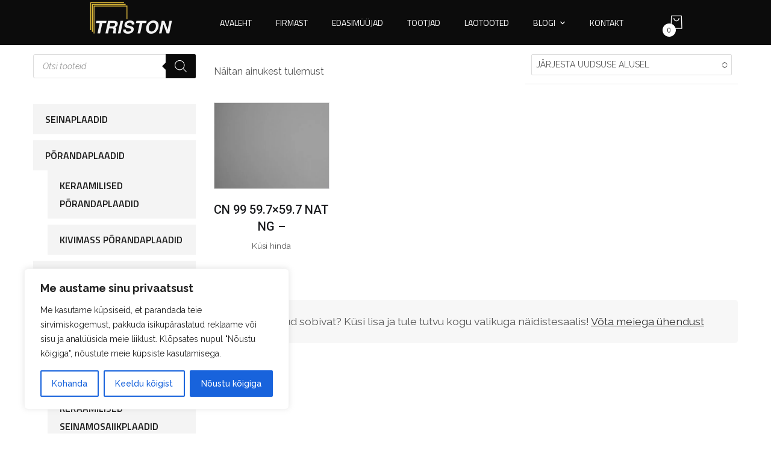

--- FILE ---
content_type: text/html; charset=UTF-8
request_url: https://www.triston.ee/tootesilt/concept/
body_size: 36390
content:
<!doctype html>
<html lang="et" prefix="og: https://ogp.me/ns#">
<head>
	<meta charset="UTF-8">
	<meta name="viewport" content="width=device-width, initial-scale=1">
	<meta name="format-detection" content="telephone=no">
	<link rel="profile" href="https://gmpg.org/xfn/11">

	
<!-- Search Engine Optimization by Rank Math - https://rankmath.com/ -->
<title>CONCEPT - Triston</title>
<meta name="robots" content="follow, noindex"/>
<meta property="og:locale" content="et_EE" />
<meta property="og:type" content="article" />
<meta property="og:title" content="CONCEPT - Triston" />
<meta property="og:url" content="https://www.triston.ee/tootesilt/concept/" />
<meta property="og:site_name" content="Triston" />
<meta name="twitter:card" content="summary_large_image" />
<meta name="twitter:title" content="CONCEPT - Triston" />
<meta name="twitter:label1" content="Tooted" />
<meta name="twitter:data1" content="1" />
<script type="application/ld+json" class="rank-math-schema">{"@context":"https://schema.org","@graph":[{"@type":"Organization","@id":"https://www.triston.ee/#organization","name":"Triston"},{"@type":"WebSite","@id":"https://www.triston.ee/#website","url":"https://www.triston.ee","name":"Triston","publisher":{"@id":"https://www.triston.ee/#organization"},"inLanguage":"et"},{"@type":"CollectionPage","@id":"https://www.triston.ee/tootesilt/concept/#webpage","url":"https://www.triston.ee/tootesilt/concept/","name":"CONCEPT - Triston","isPartOf":{"@id":"https://www.triston.ee/#website"},"inLanguage":"et"}]}</script>
<!-- /Rank Math WordPress SEO plugin -->

<link rel='dns-prefetch' href='//fonts.googleapis.com' />
<link rel='dns-prefetch' href='//use.fontawesome.com' />
<link rel="alternate" type="application/rss+xml" title="Triston &raquo; RSS" href="https://www.triston.ee/feed/" />
<link rel="alternate" type="application/rss+xml" title="Triston &raquo; Kommentaaride RSS" href="https://www.triston.ee/comments/feed/" />
<link rel="alternate" type="application/rss+xml" title="Triston &raquo; CONCEPT Silt uudisevoog" href="https://www.triston.ee/tootesilt/concept/feed/" />
<script type="text/javascript">
/* <![CDATA[ */
window._wpemojiSettings = {"baseUrl":"https:\/\/s.w.org\/images\/core\/emoji\/14.0.0\/72x72\/","ext":".png","svgUrl":"https:\/\/s.w.org\/images\/core\/emoji\/14.0.0\/svg\/","svgExt":".svg","source":{"concatemoji":"https:\/\/www.triston.ee\/wp-includes\/js\/wp-emoji-release.min.js?ver=6.4.5"}};
/*! This file is auto-generated */
!function(i,n){var o,s,e;function c(e){try{var t={supportTests:e,timestamp:(new Date).valueOf()};sessionStorage.setItem(o,JSON.stringify(t))}catch(e){}}function p(e,t,n){e.clearRect(0,0,e.canvas.width,e.canvas.height),e.fillText(t,0,0);var t=new Uint32Array(e.getImageData(0,0,e.canvas.width,e.canvas.height).data),r=(e.clearRect(0,0,e.canvas.width,e.canvas.height),e.fillText(n,0,0),new Uint32Array(e.getImageData(0,0,e.canvas.width,e.canvas.height).data));return t.every(function(e,t){return e===r[t]})}function u(e,t,n){switch(t){case"flag":return n(e,"\ud83c\udff3\ufe0f\u200d\u26a7\ufe0f","\ud83c\udff3\ufe0f\u200b\u26a7\ufe0f")?!1:!n(e,"\ud83c\uddfa\ud83c\uddf3","\ud83c\uddfa\u200b\ud83c\uddf3")&&!n(e,"\ud83c\udff4\udb40\udc67\udb40\udc62\udb40\udc65\udb40\udc6e\udb40\udc67\udb40\udc7f","\ud83c\udff4\u200b\udb40\udc67\u200b\udb40\udc62\u200b\udb40\udc65\u200b\udb40\udc6e\u200b\udb40\udc67\u200b\udb40\udc7f");case"emoji":return!n(e,"\ud83e\udef1\ud83c\udffb\u200d\ud83e\udef2\ud83c\udfff","\ud83e\udef1\ud83c\udffb\u200b\ud83e\udef2\ud83c\udfff")}return!1}function f(e,t,n){var r="undefined"!=typeof WorkerGlobalScope&&self instanceof WorkerGlobalScope?new OffscreenCanvas(300,150):i.createElement("canvas"),a=r.getContext("2d",{willReadFrequently:!0}),o=(a.textBaseline="top",a.font="600 32px Arial",{});return e.forEach(function(e){o[e]=t(a,e,n)}),o}function t(e){var t=i.createElement("script");t.src=e,t.defer=!0,i.head.appendChild(t)}"undefined"!=typeof Promise&&(o="wpEmojiSettingsSupports",s=["flag","emoji"],n.supports={everything:!0,everythingExceptFlag:!0},e=new Promise(function(e){i.addEventListener("DOMContentLoaded",e,{once:!0})}),new Promise(function(t){var n=function(){try{var e=JSON.parse(sessionStorage.getItem(o));if("object"==typeof e&&"number"==typeof e.timestamp&&(new Date).valueOf()<e.timestamp+604800&&"object"==typeof e.supportTests)return e.supportTests}catch(e){}return null}();if(!n){if("undefined"!=typeof Worker&&"undefined"!=typeof OffscreenCanvas&&"undefined"!=typeof URL&&URL.createObjectURL&&"undefined"!=typeof Blob)try{var e="postMessage("+f.toString()+"("+[JSON.stringify(s),u.toString(),p.toString()].join(",")+"));",r=new Blob([e],{type:"text/javascript"}),a=new Worker(URL.createObjectURL(r),{name:"wpTestEmojiSupports"});return void(a.onmessage=function(e){c(n=e.data),a.terminate(),t(n)})}catch(e){}c(n=f(s,u,p))}t(n)}).then(function(e){for(var t in e)n.supports[t]=e[t],n.supports.everything=n.supports.everything&&n.supports[t],"flag"!==t&&(n.supports.everythingExceptFlag=n.supports.everythingExceptFlag&&n.supports[t]);n.supports.everythingExceptFlag=n.supports.everythingExceptFlag&&!n.supports.flag,n.DOMReady=!1,n.readyCallback=function(){n.DOMReady=!0}}).then(function(){return e}).then(function(){var e;n.supports.everything||(n.readyCallback(),(e=n.source||{}).concatemoji?t(e.concatemoji):e.wpemoji&&e.twemoji&&(t(e.twemoji),t(e.wpemoji)))}))}((window,document),window._wpemojiSettings);
/* ]]> */
</script>
<link rel='stylesheet' id='premium-addons-css' href='https://www.triston.ee/wp-content/plugins/premium-addons-for-elementor/assets/frontend/min-css/premium-addons.min.css?ver=4.11.6' type='text/css' media='all' />
<style id='wp-emoji-styles-inline-css' type='text/css'>

	img.wp-smiley, img.emoji {
		display: inline !important;
		border: none !important;
		box-shadow: none !important;
		height: 1em !important;
		width: 1em !important;
		margin: 0 0.07em !important;
		vertical-align: -0.1em !important;
		background: none !important;
		padding: 0 !important;
	}
</style>
<link rel='stylesheet' id='wp-block-library-css' href='https://www.triston.ee/wp-includes/css/dist/block-library/style.min.css?ver=6.4.5' type='text/css' media='all' />
<link rel='stylesheet' id='font-awesome-svg-styles-css' href='https://www.triston.ee/wp-content/uploads/font-awesome/v6.2.0/css/svg-with-js.css' type='text/css' media='all' />
<style id='font-awesome-svg-styles-inline-css' type='text/css'>
   .wp-block-font-awesome-icon svg::before,
   .wp-rich-text-font-awesome-icon svg::before {content: unset;}
</style>
<style id='classic-theme-styles-inline-css' type='text/css'>
/*! This file is auto-generated */
.wp-block-button__link{color:#fff;background-color:#32373c;border-radius:9999px;box-shadow:none;text-decoration:none;padding:calc(.667em + 2px) calc(1.333em + 2px);font-size:1.125em}.wp-block-file__button{background:#32373c;color:#fff;text-decoration:none}
</style>
<style id='global-styles-inline-css' type='text/css'>
body{--wp--preset--color--black: #000000;--wp--preset--color--cyan-bluish-gray: #abb8c3;--wp--preset--color--white: #ffffff;--wp--preset--color--pale-pink: #f78da7;--wp--preset--color--vivid-red: #cf2e2e;--wp--preset--color--luminous-vivid-orange: #ff6900;--wp--preset--color--luminous-vivid-amber: #fcb900;--wp--preset--color--light-green-cyan: #7bdcb5;--wp--preset--color--vivid-green-cyan: #00d084;--wp--preset--color--pale-cyan-blue: #8ed1fc;--wp--preset--color--vivid-cyan-blue: #0693e3;--wp--preset--color--vivid-purple: #9b51e0;--wp--preset--gradient--vivid-cyan-blue-to-vivid-purple: linear-gradient(135deg,rgba(6,147,227,1) 0%,rgb(155,81,224) 100%);--wp--preset--gradient--light-green-cyan-to-vivid-green-cyan: linear-gradient(135deg,rgb(122,220,180) 0%,rgb(0,208,130) 100%);--wp--preset--gradient--luminous-vivid-amber-to-luminous-vivid-orange: linear-gradient(135deg,rgba(252,185,0,1) 0%,rgba(255,105,0,1) 100%);--wp--preset--gradient--luminous-vivid-orange-to-vivid-red: linear-gradient(135deg,rgba(255,105,0,1) 0%,rgb(207,46,46) 100%);--wp--preset--gradient--very-light-gray-to-cyan-bluish-gray: linear-gradient(135deg,rgb(238,238,238) 0%,rgb(169,184,195) 100%);--wp--preset--gradient--cool-to-warm-spectrum: linear-gradient(135deg,rgb(74,234,220) 0%,rgb(151,120,209) 20%,rgb(207,42,186) 40%,rgb(238,44,130) 60%,rgb(251,105,98) 80%,rgb(254,248,76) 100%);--wp--preset--gradient--blush-light-purple: linear-gradient(135deg,rgb(255,206,236) 0%,rgb(152,150,240) 100%);--wp--preset--gradient--blush-bordeaux: linear-gradient(135deg,rgb(254,205,165) 0%,rgb(254,45,45) 50%,rgb(107,0,62) 100%);--wp--preset--gradient--luminous-dusk: linear-gradient(135deg,rgb(255,203,112) 0%,rgb(199,81,192) 50%,rgb(65,88,208) 100%);--wp--preset--gradient--pale-ocean: linear-gradient(135deg,rgb(255,245,203) 0%,rgb(182,227,212) 50%,rgb(51,167,181) 100%);--wp--preset--gradient--electric-grass: linear-gradient(135deg,rgb(202,248,128) 0%,rgb(113,206,126) 100%);--wp--preset--gradient--midnight: linear-gradient(135deg,rgb(2,3,129) 0%,rgb(40,116,252) 100%);--wp--preset--font-size--small: 13px;--wp--preset--font-size--medium: 20px;--wp--preset--font-size--large: 36px;--wp--preset--font-size--x-large: 42px;--wp--preset--spacing--20: 0.44rem;--wp--preset--spacing--30: 0.67rem;--wp--preset--spacing--40: 1rem;--wp--preset--spacing--50: 1.5rem;--wp--preset--spacing--60: 2.25rem;--wp--preset--spacing--70: 3.38rem;--wp--preset--spacing--80: 5.06rem;--wp--preset--shadow--natural: 6px 6px 9px rgba(0, 0, 0, 0.2);--wp--preset--shadow--deep: 12px 12px 50px rgba(0, 0, 0, 0.4);--wp--preset--shadow--sharp: 6px 6px 0px rgba(0, 0, 0, 0.2);--wp--preset--shadow--outlined: 6px 6px 0px -3px rgba(255, 255, 255, 1), 6px 6px rgba(0, 0, 0, 1);--wp--preset--shadow--crisp: 6px 6px 0px rgba(0, 0, 0, 1);}:where(.is-layout-flex){gap: 0.5em;}:where(.is-layout-grid){gap: 0.5em;}body .is-layout-flow > .alignleft{float: left;margin-inline-start: 0;margin-inline-end: 2em;}body .is-layout-flow > .alignright{float: right;margin-inline-start: 2em;margin-inline-end: 0;}body .is-layout-flow > .aligncenter{margin-left: auto !important;margin-right: auto !important;}body .is-layout-constrained > .alignleft{float: left;margin-inline-start: 0;margin-inline-end: 2em;}body .is-layout-constrained > .alignright{float: right;margin-inline-start: 2em;margin-inline-end: 0;}body .is-layout-constrained > .aligncenter{margin-left: auto !important;margin-right: auto !important;}body .is-layout-constrained > :where(:not(.alignleft):not(.alignright):not(.alignfull)){max-width: var(--wp--style--global--content-size);margin-left: auto !important;margin-right: auto !important;}body .is-layout-constrained > .alignwide{max-width: var(--wp--style--global--wide-size);}body .is-layout-flex{display: flex;}body .is-layout-flex{flex-wrap: wrap;align-items: center;}body .is-layout-flex > *{margin: 0;}body .is-layout-grid{display: grid;}body .is-layout-grid > *{margin: 0;}:where(.wp-block-columns.is-layout-flex){gap: 2em;}:where(.wp-block-columns.is-layout-grid){gap: 2em;}:where(.wp-block-post-template.is-layout-flex){gap: 1.25em;}:where(.wp-block-post-template.is-layout-grid){gap: 1.25em;}.has-black-color{color: var(--wp--preset--color--black) !important;}.has-cyan-bluish-gray-color{color: var(--wp--preset--color--cyan-bluish-gray) !important;}.has-white-color{color: var(--wp--preset--color--white) !important;}.has-pale-pink-color{color: var(--wp--preset--color--pale-pink) !important;}.has-vivid-red-color{color: var(--wp--preset--color--vivid-red) !important;}.has-luminous-vivid-orange-color{color: var(--wp--preset--color--luminous-vivid-orange) !important;}.has-luminous-vivid-amber-color{color: var(--wp--preset--color--luminous-vivid-amber) !important;}.has-light-green-cyan-color{color: var(--wp--preset--color--light-green-cyan) !important;}.has-vivid-green-cyan-color{color: var(--wp--preset--color--vivid-green-cyan) !important;}.has-pale-cyan-blue-color{color: var(--wp--preset--color--pale-cyan-blue) !important;}.has-vivid-cyan-blue-color{color: var(--wp--preset--color--vivid-cyan-blue) !important;}.has-vivid-purple-color{color: var(--wp--preset--color--vivid-purple) !important;}.has-black-background-color{background-color: var(--wp--preset--color--black) !important;}.has-cyan-bluish-gray-background-color{background-color: var(--wp--preset--color--cyan-bluish-gray) !important;}.has-white-background-color{background-color: var(--wp--preset--color--white) !important;}.has-pale-pink-background-color{background-color: var(--wp--preset--color--pale-pink) !important;}.has-vivid-red-background-color{background-color: var(--wp--preset--color--vivid-red) !important;}.has-luminous-vivid-orange-background-color{background-color: var(--wp--preset--color--luminous-vivid-orange) !important;}.has-luminous-vivid-amber-background-color{background-color: var(--wp--preset--color--luminous-vivid-amber) !important;}.has-light-green-cyan-background-color{background-color: var(--wp--preset--color--light-green-cyan) !important;}.has-vivid-green-cyan-background-color{background-color: var(--wp--preset--color--vivid-green-cyan) !important;}.has-pale-cyan-blue-background-color{background-color: var(--wp--preset--color--pale-cyan-blue) !important;}.has-vivid-cyan-blue-background-color{background-color: var(--wp--preset--color--vivid-cyan-blue) !important;}.has-vivid-purple-background-color{background-color: var(--wp--preset--color--vivid-purple) !important;}.has-black-border-color{border-color: var(--wp--preset--color--black) !important;}.has-cyan-bluish-gray-border-color{border-color: var(--wp--preset--color--cyan-bluish-gray) !important;}.has-white-border-color{border-color: var(--wp--preset--color--white) !important;}.has-pale-pink-border-color{border-color: var(--wp--preset--color--pale-pink) !important;}.has-vivid-red-border-color{border-color: var(--wp--preset--color--vivid-red) !important;}.has-luminous-vivid-orange-border-color{border-color: var(--wp--preset--color--luminous-vivid-orange) !important;}.has-luminous-vivid-amber-border-color{border-color: var(--wp--preset--color--luminous-vivid-amber) !important;}.has-light-green-cyan-border-color{border-color: var(--wp--preset--color--light-green-cyan) !important;}.has-vivid-green-cyan-border-color{border-color: var(--wp--preset--color--vivid-green-cyan) !important;}.has-pale-cyan-blue-border-color{border-color: var(--wp--preset--color--pale-cyan-blue) !important;}.has-vivid-cyan-blue-border-color{border-color: var(--wp--preset--color--vivid-cyan-blue) !important;}.has-vivid-purple-border-color{border-color: var(--wp--preset--color--vivid-purple) !important;}.has-vivid-cyan-blue-to-vivid-purple-gradient-background{background: var(--wp--preset--gradient--vivid-cyan-blue-to-vivid-purple) !important;}.has-light-green-cyan-to-vivid-green-cyan-gradient-background{background: var(--wp--preset--gradient--light-green-cyan-to-vivid-green-cyan) !important;}.has-luminous-vivid-amber-to-luminous-vivid-orange-gradient-background{background: var(--wp--preset--gradient--luminous-vivid-amber-to-luminous-vivid-orange) !important;}.has-luminous-vivid-orange-to-vivid-red-gradient-background{background: var(--wp--preset--gradient--luminous-vivid-orange-to-vivid-red) !important;}.has-very-light-gray-to-cyan-bluish-gray-gradient-background{background: var(--wp--preset--gradient--very-light-gray-to-cyan-bluish-gray) !important;}.has-cool-to-warm-spectrum-gradient-background{background: var(--wp--preset--gradient--cool-to-warm-spectrum) !important;}.has-blush-light-purple-gradient-background{background: var(--wp--preset--gradient--blush-light-purple) !important;}.has-blush-bordeaux-gradient-background{background: var(--wp--preset--gradient--blush-bordeaux) !important;}.has-luminous-dusk-gradient-background{background: var(--wp--preset--gradient--luminous-dusk) !important;}.has-pale-ocean-gradient-background{background: var(--wp--preset--gradient--pale-ocean) !important;}.has-electric-grass-gradient-background{background: var(--wp--preset--gradient--electric-grass) !important;}.has-midnight-gradient-background{background: var(--wp--preset--gradient--midnight) !important;}.has-small-font-size{font-size: var(--wp--preset--font-size--small) !important;}.has-medium-font-size{font-size: var(--wp--preset--font-size--medium) !important;}.has-large-font-size{font-size: var(--wp--preset--font-size--large) !important;}.has-x-large-font-size{font-size: var(--wp--preset--font-size--x-large) !important;}
.wp-block-navigation a:where(:not(.wp-element-button)){color: inherit;}
:where(.wp-block-post-template.is-layout-flex){gap: 1.25em;}:where(.wp-block-post-template.is-layout-grid){gap: 1.25em;}
:where(.wp-block-columns.is-layout-flex){gap: 2em;}:where(.wp-block-columns.is-layout-grid){gap: 2em;}
.wp-block-pullquote{font-size: 1.5em;line-height: 1.6;}
</style>
<link rel='stylesheet' id='wdpq_style-css' href='https://www.triston.ee/wp-content/plugins/decimal-product-quantity-for-woocommerce/style.css?ver=18.56.1' type='text/css' media='all' />
<link rel='stylesheet' id='woocommerce-layout-css' href='https://www.triston.ee/wp-content/plugins/woocommerce/assets/css/woocommerce-layout.css?ver=8.6.2' type='text/css' media='all' />
<link rel='stylesheet' id='woocommerce-smallscreen-css' href='https://www.triston.ee/wp-content/plugins/woocommerce/assets/css/woocommerce-smallscreen.css?ver=8.6.2' type='text/css' media='only screen and (max-width: 768px)' />
<link rel='stylesheet' id='woocommerce-general-css' href='https://www.triston.ee/wp-content/plugins/woocommerce/assets/css/woocommerce.css?ver=8.6.2' type='text/css' media='all' />
<style id='woocommerce-inline-inline-css' type='text/css'>
.woocommerce form .form-row .required { visibility: visible; }
</style>
<link rel='stylesheet' id='dgwt-wcas-style-css' href='https://www.triston.ee/wp-content/plugins/ajax-search-for-woocommerce/assets/css/style.min.css?ver=1.30.0' type='text/css' media='all' />
<link rel='stylesheet' id='theratio-fonts-css' href='https://fonts.googleapis.com/css?family=Raleway%3A300%2C300i%2C400%2C400i%2C500%2C500i%2C600%2C600i%2C700%2C700i%2C800%2C800i%2C900%2C900i%7CTitillium+Web%3A300%2C300i%2C400%2C400i%2C600%2C600i%2C700%2C700i%2C900%7CJosefin+Sans%3A300%2C300i%2C400%2C400i%2C500%2C500i%2C600%2C600i%2C700%2C700i&#038;subset=latin%2Clatin-ext' type='text/css' media='all' />
<link rel='stylesheet' id='bootstrap-css' href='https://www.triston.ee/wp-content/themes/theratio/css/bootstrap.css?ver=4.0' type='text/css' media='all' />
<link rel='stylesheet' id='theratio-awesome-font-css' href='https://www.triston.ee/wp-content/themes/theratio/css/font-awesome.min.css?ver=6.4.5' type='text/css' media='all' />
<link rel='stylesheet' id='theratio-flaticon-font-css' href='https://www.triston.ee/wp-content/themes/theratio/css/flaticon.css?ver=6.4.5' type='text/css' media='all' />
<link rel='stylesheet' id='lightgallery-css' href='https://www.triston.ee/wp-content/themes/theratio/css/lightgallery.css?ver=6.4.5' type='text/css' media='all' />
<link rel='stylesheet' id='swiper-css' href='https://www.triston.ee/wp-content/plugins/elementor/assets/lib/swiper/v8/css/swiper.min.css?ver=8.4.5' type='text/css' media='all' />
<link rel='stylesheet' id='theratio-style-css' href='https://www.triston.ee/wp-content/themes/theratio-child/style.css?ver=6.4.5' type='text/css' media='all' />
<link rel='stylesheet' id='theratio-woocommerce-style-css' href='https://www.triston.ee/wp-content/themes/theratio/css/woocommerce.css?ver=6.4.5' type='text/css' media='all' />
<link rel='stylesheet' id='font-awesome-official-css' href='https://use.fontawesome.com/releases/v6.2.0/css/all.css' type='text/css' media='all' integrity="sha384-SOnAn/m2fVJCwnbEYgD4xzrPtvsXdElhOVvR8ND1YjB5nhGNwwf7nBQlhfAwHAZC" crossorigin="anonymous" />
<link rel='stylesheet' id='wcapf-icons-css' href='https://www.triston.ee/wp-content/plugins/wc-ajax-product-filter/public/icons/icons.css?ver=1746013310' type='text/css' media='all' />
<link rel='stylesheet' id='wcapf-chosen-css' href='https://www.triston.ee/wp-content/plugins/wc-ajax-product-filter/public/lib/chosen/chosen.min.css?ver=1746013310' type='text/css' media='all' />
<link rel='stylesheet' id='wcapf-nouislider-css' href='https://www.triston.ee/wp-content/plugins/wc-ajax-product-filter/public/lib/nouislider/nouislider.min.css?ver=1746013310' type='text/css' media='all' />
<link rel='stylesheet' id='wc-ajax-product-filter-styles-css' href='https://www.triston.ee/wp-content/plugins/wc-ajax-product-filter/public/css/wc-ajax-product-filter-styles.min.css?ver=1746013310' type='text/css' media='all' />
<style id='wc-ajax-product-filter-styles-inline-css' type='text/css'>
:root {
			--wcapf-primary-color-rgb: 28, 93, 161;
			--wcapf-primary-text-color-rgb: 255, 255, 255;
			--wcapf-star-icon-color: #fda256;
		}
</style>
<link rel='stylesheet' id='font-awesome-official-v4shim-css' href='https://use.fontawesome.com/releases/v6.2.0/css/v4-shims.css' type='text/css' media='all' integrity="sha384-MAgG0MNwzSXBbmOw4KK9yjMrRaUNSCk3WoZPkzVC1rmhXzerY4gqk/BLNYtdOFCO" crossorigin="anonymous" />
<script type="text/javascript" id="cookie-law-info-js-extra">
/* <![CDATA[ */
var _ckyConfig = {"_ipData":[],"_assetsURL":"https:\/\/www.triston.ee\/wp-content\/plugins\/cookie-law-info\/lite\/frontend\/images\/","_publicURL":"https:\/\/www.triston.ee","_expiry":"365","_categories":[{"name":"Vajalikud k\u00fcsised","slug":"necessary","isNecessary":true,"ccpaDoNotSell":true,"cookies":[],"active":true,"defaultConsent":{"gdpr":true,"ccpa":true}},{"name":"Eelistuste k\u00fcpsised","slug":"functional","isNecessary":false,"ccpaDoNotSell":true,"cookies":[],"active":true,"defaultConsent":{"gdpr":false,"ccpa":false}},{"name":"Funktsionaalsed\/ statistika\/ anal\u00fc\u00fctika K\u00fcpsised","slug":"analytics","isNecessary":false,"ccpaDoNotSell":true,"cookies":[],"active":true,"defaultConsent":{"gdpr":false,"ccpa":false}},{"name":"Turundus ja isikup\u00e4rastatud anal\u00fc\u00fctika K\u00fcpsised","slug":"performance","isNecessary":false,"ccpaDoNotSell":true,"cookies":[],"active":true,"defaultConsent":{"gdpr":false,"ccpa":false}},{"name":"Muu","slug":"advertisement","isNecessary":false,"ccpaDoNotSell":true,"cookies":[],"active":true,"defaultConsent":{"gdpr":false,"ccpa":false}}],"_activeLaw":"gdpr","_rootDomain":"","_block":"1","_showBanner":"1","_bannerConfig":{"settings":{"type":"box","preferenceCenterType":"popup","position":"bottom-left","applicableLaw":"gdpr"},"behaviours":{"reloadBannerOnAccept":false,"loadAnalyticsByDefault":false,"animations":{"onLoad":"animate","onHide":"sticky"}},"config":{"revisitConsent":{"status":true,"tag":"revisit-consent","position":"bottom-left","meta":{"url":"#"},"styles":{"background-color":"#0056A7"},"elements":{"title":{"type":"text","tag":"revisit-consent-title","status":true,"styles":{"color":"#0056a7"}}}},"preferenceCenter":{"toggle":{"status":true,"tag":"detail-category-toggle","type":"toggle","states":{"active":{"styles":{"background-color":"#1863DC"}},"inactive":{"styles":{"background-color":"#D0D5D2"}}}}},"categoryPreview":{"status":false,"toggle":{"status":true,"tag":"detail-category-preview-toggle","type":"toggle","states":{"active":{"styles":{"background-color":"#1863DC"}},"inactive":{"styles":{"background-color":"#D0D5D2"}}}}},"videoPlaceholder":{"status":true,"styles":{"background-color":"#000000","border-color":"#000000","color":"#ffffff"}},"readMore":{"status":false,"tag":"readmore-button","type":"link","meta":{"noFollow":true,"newTab":true},"styles":{"color":"#1863DC","background-color":"transparent","border-color":"transparent"}},"auditTable":{"status":true},"optOption":{"status":true,"toggle":{"status":true,"tag":"optout-option-toggle","type":"toggle","states":{"active":{"styles":{"background-color":"#1863dc"}},"inactive":{"styles":{"background-color":"#FFFFFF"}}}}}}},"_version":"3.2.10","_logConsent":"1","_tags":[{"tag":"accept-button","styles":{"color":"#FFFFFF","background-color":"#1863DC","border-color":"#1863DC"}},{"tag":"reject-button","styles":{"color":"#1863DC","background-color":"transparent","border-color":"#1863DC"}},{"tag":"settings-button","styles":{"color":"#1863DC","background-color":"transparent","border-color":"#1863DC"}},{"tag":"readmore-button","styles":{"color":"#1863DC","background-color":"transparent","border-color":"transparent"}},{"tag":"donotsell-button","styles":{"color":"#1863DC","background-color":"transparent","border-color":"transparent"}},{"tag":"accept-button","styles":{"color":"#FFFFFF","background-color":"#1863DC","border-color":"#1863DC"}},{"tag":"revisit-consent","styles":{"background-color":"#0056A7"}}],"_shortCodes":[{"key":"cky_readmore","content":"<a href=\"#\" class=\"cky-policy\" aria-label=\"K\u00fcpsiste poliitika\" target=\"_blank\" rel=\"noopener\" data-cky-tag=\"readmore-button\">K\u00fcpsiste poliitika<\/a>","tag":"readmore-button","status":false,"attributes":{"rel":"nofollow","target":"_blank"}},{"key":"cky_show_desc","content":"<button class=\"cky-show-desc-btn\" data-cky-tag=\"show-desc-button\" aria-label=\"N\u00e4ita rohkem\">N\u00e4ita rohkem<\/button>","tag":"show-desc-button","status":true,"attributes":[]},{"key":"cky_hide_desc","content":"<button class=\"cky-show-desc-btn\" data-cky-tag=\"hide-desc-button\" aria-label=\"N\u00e4ita v\u00e4hem\">N\u00e4ita v\u00e4hem<\/button>","tag":"hide-desc-button","status":true,"attributes":[]},{"key":"cky_category_toggle_label","content":"[cky_{{status}}_category_label] [cky_preference_{{category_slug}}_title]","tag":"","status":true,"attributes":[]},{"key":"cky_enable_category_label","content":"Enable","tag":"","status":true,"attributes":[]},{"key":"cky_disable_category_label","content":"Disable","tag":"","status":true,"attributes":[]},{"key":"cky_video_placeholder","content":"<div class=\"video-placeholder-normal\" data-cky-tag=\"video-placeholder\" id=\"[UNIQUEID]\"><p class=\"video-placeholder-text-normal\" data-cky-tag=\"placeholder-title\">Palun n\u00f5ustu k\u00fcpsistega, et p\u00e4\u00e4seda ligi sellele sisule.<\/p><\/div>","tag":"","status":true,"attributes":[]},{"key":"cky_enable_optout_label","content":"Enable","tag":"","status":true,"attributes":[]},{"key":"cky_disable_optout_label","content":"Disable","tag":"","status":true,"attributes":[]},{"key":"cky_optout_toggle_label","content":"[cky_{{status}}_optout_label] [cky_optout_option_title]","tag":"","status":true,"attributes":[]},{"key":"cky_optout_option_title","content":"Do Not Sell or Share My Personal Information","tag":"","status":true,"attributes":[]},{"key":"cky_optout_close_label","content":"Close","tag":"","status":true,"attributes":[]}],"_rtl":"","_language":"en","_providersToBlock":[]};
var _ckyStyles = {"css":".cky-overlay{background: #000000; opacity: 0.4; position: fixed; top: 0; left: 0; width: 100%; height: 100%; z-index: 99999999;}.cky-hide{display: none;}.cky-btn-revisit-wrapper{display: flex; align-items: center; justify-content: center; background: #0056a7; width: 45px; height: 45px; border-radius: 50%; position: fixed; z-index: 999999; cursor: pointer;}.cky-revisit-bottom-left{bottom: 15px; left: 15px;}.cky-revisit-bottom-right{bottom: 15px; right: 15px;}.cky-btn-revisit-wrapper .cky-btn-revisit{display: flex; align-items: center; justify-content: center; background: none; border: none; cursor: pointer; position: relative; margin: 0; padding: 0;}.cky-btn-revisit-wrapper .cky-btn-revisit img{max-width: fit-content; margin: 0; height: 30px; width: 30px;}.cky-revisit-bottom-left:hover::before{content: attr(data-tooltip); position: absolute; background: #4e4b66; color: #ffffff; left: calc(100% + 7px); font-size: 12px; line-height: 16px; width: max-content; padding: 4px 8px; border-radius: 4px;}.cky-revisit-bottom-left:hover::after{position: absolute; content: \"\"; border: 5px solid transparent; left: calc(100% + 2px); border-left-width: 0; border-right-color: #4e4b66;}.cky-revisit-bottom-right:hover::before{content: attr(data-tooltip); position: absolute; background: #4e4b66; color: #ffffff; right: calc(100% + 7px); font-size: 12px; line-height: 16px; width: max-content; padding: 4px 8px; border-radius: 4px;}.cky-revisit-bottom-right:hover::after{position: absolute; content: \"\"; border: 5px solid transparent; right: calc(100% + 2px); border-right-width: 0; border-left-color: #4e4b66;}.cky-revisit-hide{display: none;}.cky-consent-container{position: fixed; width: 440px; box-sizing: border-box; z-index: 9999999; border-radius: 6px;}.cky-consent-container .cky-consent-bar{background: #ffffff; border: 1px solid; padding: 20px 26px; box-shadow: 0 -1px 10px 0 #acabab4d; border-radius: 6px;}.cky-box-bottom-left{bottom: 40px; left: 40px;}.cky-box-bottom-right{bottom: 40px; right: 40px;}.cky-box-top-left{top: 40px; left: 40px;}.cky-box-top-right{top: 40px; right: 40px;}.cky-custom-brand-logo-wrapper .cky-custom-brand-logo{width: 100px; height: auto; margin: 0 0 12px 0;}.cky-notice .cky-title{color: #212121; font-weight: 700; font-size: 18px; line-height: 24px; margin: 0 0 12px 0;}.cky-notice-des *,.cky-preference-content-wrapper *,.cky-accordion-header-des *,.cky-gpc-wrapper .cky-gpc-desc *{font-size: 14px;}.cky-notice-des{color: #212121; font-size: 14px; line-height: 24px; font-weight: 400;}.cky-notice-des img{height: 25px; width: 25px;}.cky-consent-bar .cky-notice-des p,.cky-gpc-wrapper .cky-gpc-desc p,.cky-preference-body-wrapper .cky-preference-content-wrapper p,.cky-accordion-header-wrapper .cky-accordion-header-des p,.cky-cookie-des-table li div:last-child p{color: inherit; margin-top: 0; overflow-wrap: break-word;}.cky-notice-des P:last-child,.cky-preference-content-wrapper p:last-child,.cky-cookie-des-table li div:last-child p:last-child,.cky-gpc-wrapper .cky-gpc-desc p:last-child{margin-bottom: 0;}.cky-notice-des a.cky-policy,.cky-notice-des button.cky-policy{font-size: 14px; color: #1863dc; white-space: nowrap; cursor: pointer; background: transparent; border: 1px solid; text-decoration: underline;}.cky-notice-des button.cky-policy{padding: 0;}.cky-notice-des a.cky-policy:focus-visible,.cky-notice-des button.cky-policy:focus-visible,.cky-preference-content-wrapper .cky-show-desc-btn:focus-visible,.cky-accordion-header .cky-accordion-btn:focus-visible,.cky-preference-header .cky-btn-close:focus-visible,.cky-switch input[type=\"checkbox\"]:focus-visible,.cky-footer-wrapper a:focus-visible,.cky-btn:focus-visible{outline: 2px solid #1863dc; outline-offset: 2px;}.cky-btn:focus:not(:focus-visible),.cky-accordion-header .cky-accordion-btn:focus:not(:focus-visible),.cky-preference-content-wrapper .cky-show-desc-btn:focus:not(:focus-visible),.cky-btn-revisit-wrapper .cky-btn-revisit:focus:not(:focus-visible),.cky-preference-header .cky-btn-close:focus:not(:focus-visible),.cky-consent-bar .cky-banner-btn-close:focus:not(:focus-visible){outline: 0;}button.cky-show-desc-btn:not(:hover):not(:active){color: #1863dc; background: transparent;}button.cky-accordion-btn:not(:hover):not(:active),button.cky-banner-btn-close:not(:hover):not(:active),button.cky-btn-revisit:not(:hover):not(:active),button.cky-btn-close:not(:hover):not(:active){background: transparent;}.cky-consent-bar button:hover,.cky-modal.cky-modal-open button:hover,.cky-consent-bar button:focus,.cky-modal.cky-modal-open button:focus{text-decoration: none;}.cky-notice-btn-wrapper{display: flex; justify-content: flex-start; align-items: center; flex-wrap: wrap; margin-top: 16px;}.cky-notice-btn-wrapper .cky-btn{text-shadow: none; box-shadow: none;}.cky-btn{flex: auto; max-width: 100%; font-size: 14px; font-family: inherit; line-height: 24px; padding: 8px; font-weight: 500; margin: 0 8px 0 0; border-radius: 2px; cursor: pointer; text-align: center; text-transform: none; min-height: 0;}.cky-btn:hover{opacity: 0.8;}.cky-btn-customize{color: #1863dc; background: transparent; border: 2px solid #1863dc;}.cky-btn-reject{color: #1863dc; background: transparent; border: 2px solid #1863dc;}.cky-btn-accept{background: #1863dc; color: #ffffff; border: 2px solid #1863dc;}.cky-btn:last-child{margin-right: 0;}@media (max-width: 576px){.cky-box-bottom-left{bottom: 0; left: 0;}.cky-box-bottom-right{bottom: 0; right: 0;}.cky-box-top-left{top: 0; left: 0;}.cky-box-top-right{top: 0; right: 0;}}@media (max-width: 440px){.cky-box-bottom-left, .cky-box-bottom-right, .cky-box-top-left, .cky-box-top-right{width: 100%; max-width: 100%;}.cky-consent-container .cky-consent-bar{padding: 20px 0;}.cky-custom-brand-logo-wrapper, .cky-notice .cky-title, .cky-notice-des, .cky-notice-btn-wrapper{padding: 0 24px;}.cky-notice-des{max-height: 40vh; overflow-y: scroll;}.cky-notice-btn-wrapper{flex-direction: column; margin-top: 0;}.cky-btn{width: 100%; margin: 10px 0 0 0;}.cky-notice-btn-wrapper .cky-btn-customize{order: 2;}.cky-notice-btn-wrapper .cky-btn-reject{order: 3;}.cky-notice-btn-wrapper .cky-btn-accept{order: 1; margin-top: 16px;}}@media (max-width: 352px){.cky-notice .cky-title{font-size: 16px;}.cky-notice-des *{font-size: 12px;}.cky-notice-des, .cky-btn{font-size: 12px;}}.cky-modal.cky-modal-open{display: flex; visibility: visible; -webkit-transform: translate(-50%, -50%); -moz-transform: translate(-50%, -50%); -ms-transform: translate(-50%, -50%); -o-transform: translate(-50%, -50%); transform: translate(-50%, -50%); top: 50%; left: 50%; transition: all 1s ease;}.cky-modal{box-shadow: 0 32px 68px rgba(0, 0, 0, 0.3); margin: 0 auto; position: fixed; max-width: 100%; background: #ffffff; top: 50%; box-sizing: border-box; border-radius: 6px; z-index: 999999999; color: #212121; -webkit-transform: translate(-50%, 100%); -moz-transform: translate(-50%, 100%); -ms-transform: translate(-50%, 100%); -o-transform: translate(-50%, 100%); transform: translate(-50%, 100%); visibility: hidden; transition: all 0s ease;}.cky-preference-center{max-height: 79vh; overflow: hidden; width: 845px; overflow: hidden; flex: 1 1 0; display: flex; flex-direction: column; border-radius: 6px;}.cky-preference-header{display: flex; align-items: center; justify-content: space-between; padding: 22px 24px; border-bottom: 1px solid;}.cky-preference-header .cky-preference-title{font-size: 18px; font-weight: 700; line-height: 24px;}.cky-preference-header .cky-btn-close{margin: 0; cursor: pointer; vertical-align: middle; padding: 0; background: none; border: none; width: auto; height: auto; min-height: 0; line-height: 0; text-shadow: none; box-shadow: none;}.cky-preference-header .cky-btn-close img{margin: 0; height: 10px; width: 10px;}.cky-preference-body-wrapper{padding: 0 24px; flex: 1; overflow: auto; box-sizing: border-box;}.cky-preference-content-wrapper,.cky-gpc-wrapper .cky-gpc-desc{font-size: 14px; line-height: 24px; font-weight: 400; padding: 12px 0;}.cky-preference-content-wrapper{border-bottom: 1px solid;}.cky-preference-content-wrapper img{height: 25px; width: 25px;}.cky-preference-content-wrapper .cky-show-desc-btn{font-size: 14px; font-family: inherit; color: #1863dc; text-decoration: none; line-height: 24px; padding: 0; margin: 0; white-space: nowrap; cursor: pointer; background: transparent; border-color: transparent; text-transform: none; min-height: 0; text-shadow: none; box-shadow: none;}.cky-accordion-wrapper{margin-bottom: 10px;}.cky-accordion{border-bottom: 1px solid;}.cky-accordion:last-child{border-bottom: none;}.cky-accordion .cky-accordion-item{display: flex; margin-top: 10px;}.cky-accordion .cky-accordion-body{display: none;}.cky-accordion.cky-accordion-active .cky-accordion-body{display: block; padding: 0 22px; margin-bottom: 16px;}.cky-accordion-header-wrapper{cursor: pointer; width: 100%;}.cky-accordion-item .cky-accordion-header{display: flex; justify-content: space-between; align-items: center;}.cky-accordion-header .cky-accordion-btn{font-size: 16px; font-family: inherit; color: #212121; line-height: 24px; background: none; border: none; font-weight: 700; padding: 0; margin: 0; cursor: pointer; text-transform: none; min-height: 0; text-shadow: none; box-shadow: none;}.cky-accordion-header .cky-always-active{color: #008000; font-weight: 600; line-height: 24px; font-size: 14px;}.cky-accordion-header-des{font-size: 14px; line-height: 24px; margin: 10px 0 16px 0;}.cky-accordion-chevron{margin-right: 22px; position: relative; cursor: pointer;}.cky-accordion-chevron-hide{display: none;}.cky-accordion .cky-accordion-chevron i::before{content: \"\"; position: absolute; border-right: 1.4px solid; border-bottom: 1.4px solid; border-color: inherit; height: 6px; width: 6px; -webkit-transform: rotate(-45deg); -moz-transform: rotate(-45deg); -ms-transform: rotate(-45deg); -o-transform: rotate(-45deg); transform: rotate(-45deg); transition: all 0.2s ease-in-out; top: 8px;}.cky-accordion.cky-accordion-active .cky-accordion-chevron i::before{-webkit-transform: rotate(45deg); -moz-transform: rotate(45deg); -ms-transform: rotate(45deg); -o-transform: rotate(45deg); transform: rotate(45deg);}.cky-audit-table{background: #f4f4f4; border-radius: 6px;}.cky-audit-table .cky-empty-cookies-text{color: inherit; font-size: 12px; line-height: 24px; margin: 0; padding: 10px;}.cky-audit-table .cky-cookie-des-table{font-size: 12px; line-height: 24px; font-weight: normal; padding: 15px 10px; border-bottom: 1px solid; border-bottom-color: inherit; margin: 0;}.cky-audit-table .cky-cookie-des-table:last-child{border-bottom: none;}.cky-audit-table .cky-cookie-des-table li{list-style-type: none; display: flex; padding: 3px 0;}.cky-audit-table .cky-cookie-des-table li:first-child{padding-top: 0;}.cky-cookie-des-table li div:first-child{width: 100px; font-weight: 600; word-break: break-word; word-wrap: break-word;}.cky-cookie-des-table li div:last-child{flex: 1; word-break: break-word; word-wrap: break-word; margin-left: 8px;}.cky-footer-shadow{display: block; width: 100%; height: 40px; background: linear-gradient(180deg, rgba(255, 255, 255, 0) 0%, #ffffff 100%); position: absolute; bottom: calc(100% - 1px);}.cky-footer-wrapper{position: relative;}.cky-prefrence-btn-wrapper{display: flex; flex-wrap: wrap; align-items: center; justify-content: center; padding: 22px 24px; border-top: 1px solid;}.cky-prefrence-btn-wrapper .cky-btn{flex: auto; max-width: 100%; text-shadow: none; box-shadow: none;}.cky-btn-preferences{color: #1863dc; background: transparent; border: 2px solid #1863dc;}.cky-preference-header,.cky-preference-body-wrapper,.cky-preference-content-wrapper,.cky-accordion-wrapper,.cky-accordion,.cky-accordion-wrapper,.cky-footer-wrapper,.cky-prefrence-btn-wrapper{border-color: inherit;}@media (max-width: 845px){.cky-modal{max-width: calc(100% - 16px);}}@media (max-width: 576px){.cky-modal{max-width: 100%;}.cky-preference-center{max-height: 100vh;}.cky-prefrence-btn-wrapper{flex-direction: column;}.cky-accordion.cky-accordion-active .cky-accordion-body{padding-right: 0;}.cky-prefrence-btn-wrapper .cky-btn{width: 100%; margin: 10px 0 0 0;}.cky-prefrence-btn-wrapper .cky-btn-reject{order: 3;}.cky-prefrence-btn-wrapper .cky-btn-accept{order: 1; margin-top: 0;}.cky-prefrence-btn-wrapper .cky-btn-preferences{order: 2;}}@media (max-width: 425px){.cky-accordion-chevron{margin-right: 15px;}.cky-notice-btn-wrapper{margin-top: 0;}.cky-accordion.cky-accordion-active .cky-accordion-body{padding: 0 15px;}}@media (max-width: 352px){.cky-preference-header .cky-preference-title{font-size: 16px;}.cky-preference-header{padding: 16px 24px;}.cky-preference-content-wrapper *, .cky-accordion-header-des *{font-size: 12px;}.cky-preference-content-wrapper, .cky-preference-content-wrapper .cky-show-more, .cky-accordion-header .cky-always-active, .cky-accordion-header-des, .cky-preference-content-wrapper .cky-show-desc-btn, .cky-notice-des a.cky-policy{font-size: 12px;}.cky-accordion-header .cky-accordion-btn{font-size: 14px;}}.cky-switch{display: flex;}.cky-switch input[type=\"checkbox\"]{position: relative; width: 44px; height: 24px; margin: 0; background: #d0d5d2; -webkit-appearance: none; border-radius: 50px; cursor: pointer; outline: 0; border: none; top: 0;}.cky-switch input[type=\"checkbox\"]:checked{background: #1863dc;}.cky-switch input[type=\"checkbox\"]:before{position: absolute; content: \"\"; height: 20px; width: 20px; left: 2px; bottom: 2px; border-radius: 50%; background-color: white; -webkit-transition: 0.4s; transition: 0.4s; margin: 0;}.cky-switch input[type=\"checkbox\"]:after{display: none;}.cky-switch input[type=\"checkbox\"]:checked:before{-webkit-transform: translateX(20px); -ms-transform: translateX(20px); transform: translateX(20px);}@media (max-width: 425px){.cky-switch input[type=\"checkbox\"]{width: 38px; height: 21px;}.cky-switch input[type=\"checkbox\"]:before{height: 17px; width: 17px;}.cky-switch input[type=\"checkbox\"]:checked:before{-webkit-transform: translateX(17px); -ms-transform: translateX(17px); transform: translateX(17px);}}.cky-consent-bar .cky-banner-btn-close{position: absolute; right: 9px; top: 5px; background: none; border: none; cursor: pointer; padding: 0; margin: 0; min-height: 0; line-height: 0; height: auto; width: auto; text-shadow: none; box-shadow: none;}.cky-consent-bar .cky-banner-btn-close img{height: 9px; width: 9px; margin: 0;}.cky-notice-group{font-size: 14px; line-height: 24px; font-weight: 400; color: #212121;}.cky-notice-btn-wrapper .cky-btn-do-not-sell{font-size: 14px; line-height: 24px; padding: 6px 0; margin: 0; font-weight: 500; background: none; border-radius: 2px; border: none; cursor: pointer; text-align: left; color: #1863dc; background: transparent; border-color: transparent; box-shadow: none; text-shadow: none;}.cky-consent-bar .cky-banner-btn-close:focus-visible,.cky-notice-btn-wrapper .cky-btn-do-not-sell:focus-visible,.cky-opt-out-btn-wrapper .cky-btn:focus-visible,.cky-opt-out-checkbox-wrapper input[type=\"checkbox\"].cky-opt-out-checkbox:focus-visible{outline: 2px solid #1863dc; outline-offset: 2px;}@media (max-width: 440px){.cky-consent-container{width: 100%;}}@media (max-width: 352px){.cky-notice-des a.cky-policy, .cky-notice-btn-wrapper .cky-btn-do-not-sell{font-size: 12px;}}.cky-opt-out-wrapper{padding: 12px 0;}.cky-opt-out-wrapper .cky-opt-out-checkbox-wrapper{display: flex; align-items: center;}.cky-opt-out-checkbox-wrapper .cky-opt-out-checkbox-label{font-size: 16px; font-weight: 700; line-height: 24px; margin: 0 0 0 12px; cursor: pointer;}.cky-opt-out-checkbox-wrapper input[type=\"checkbox\"].cky-opt-out-checkbox{background-color: #ffffff; border: 1px solid black; width: 20px; height: 18.5px; margin: 0; -webkit-appearance: none; position: relative; display: flex; align-items: center; justify-content: center; border-radius: 2px; cursor: pointer;}.cky-opt-out-checkbox-wrapper input[type=\"checkbox\"].cky-opt-out-checkbox:checked{background-color: #1863dc; border: none;}.cky-opt-out-checkbox-wrapper input[type=\"checkbox\"].cky-opt-out-checkbox:checked::after{left: 6px; bottom: 4px; width: 7px; height: 13px; border: solid #ffffff; border-width: 0 3px 3px 0; border-radius: 2px; -webkit-transform: rotate(45deg); -ms-transform: rotate(45deg); transform: rotate(45deg); content: \"\"; position: absolute; box-sizing: border-box;}.cky-opt-out-checkbox-wrapper.cky-disabled .cky-opt-out-checkbox-label,.cky-opt-out-checkbox-wrapper.cky-disabled input[type=\"checkbox\"].cky-opt-out-checkbox{cursor: no-drop;}.cky-gpc-wrapper{margin: 0 0 0 32px;}.cky-footer-wrapper .cky-opt-out-btn-wrapper{display: flex; flex-wrap: wrap; align-items: center; justify-content: center; padding: 22px 24px;}.cky-opt-out-btn-wrapper .cky-btn{flex: auto; max-width: 100%; text-shadow: none; box-shadow: none;}.cky-opt-out-btn-wrapper .cky-btn-cancel{border: 1px solid #dedfe0; background: transparent; color: #858585;}.cky-opt-out-btn-wrapper .cky-btn-confirm{background: #1863dc; color: #ffffff; border: 1px solid #1863dc;}@media (max-width: 352px){.cky-opt-out-checkbox-wrapper .cky-opt-out-checkbox-label{font-size: 14px;}.cky-gpc-wrapper .cky-gpc-desc, .cky-gpc-wrapper .cky-gpc-desc *{font-size: 12px;}.cky-opt-out-checkbox-wrapper input[type=\"checkbox\"].cky-opt-out-checkbox{width: 16px; height: 16px;}.cky-opt-out-checkbox-wrapper input[type=\"checkbox\"].cky-opt-out-checkbox:checked::after{left: 5px; bottom: 4px; width: 3px; height: 9px;}.cky-gpc-wrapper{margin: 0 0 0 28px;}}.video-placeholder-youtube{background-size: 100% 100%; background-position: center; background-repeat: no-repeat; background-color: #b2b0b059; position: relative; display: flex; align-items: center; justify-content: center; max-width: 100%;}.video-placeholder-text-youtube{text-align: center; align-items: center; padding: 10px 16px; background-color: #000000cc; color: #ffffff; border: 1px solid; border-radius: 2px; cursor: pointer;}.video-placeholder-normal{background-image: url(\"\/wp-content\/plugins\/cookie-law-info\/lite\/frontend\/images\/placeholder.svg\"); background-size: 80px; background-position: center; background-repeat: no-repeat; background-color: #b2b0b059; position: relative; display: flex; align-items: flex-end; justify-content: center; max-width: 100%;}.video-placeholder-text-normal{align-items: center; padding: 10px 16px; text-align: center; border: 1px solid; border-radius: 2px; cursor: pointer;}.cky-rtl{direction: rtl; text-align: right;}.cky-rtl .cky-banner-btn-close{left: 9px; right: auto;}.cky-rtl .cky-notice-btn-wrapper .cky-btn:last-child{margin-right: 8px;}.cky-rtl .cky-notice-btn-wrapper .cky-btn:first-child{margin-right: 0;}.cky-rtl .cky-notice-btn-wrapper{margin-left: 0; margin-right: 15px;}.cky-rtl .cky-prefrence-btn-wrapper .cky-btn{margin-right: 8px;}.cky-rtl .cky-prefrence-btn-wrapper .cky-btn:first-child{margin-right: 0;}.cky-rtl .cky-accordion .cky-accordion-chevron i::before{border: none; border-left: 1.4px solid; border-top: 1.4px solid; left: 12px;}.cky-rtl .cky-accordion.cky-accordion-active .cky-accordion-chevron i::before{-webkit-transform: rotate(-135deg); -moz-transform: rotate(-135deg); -ms-transform: rotate(-135deg); -o-transform: rotate(-135deg); transform: rotate(-135deg);}@media (max-width: 768px){.cky-rtl .cky-notice-btn-wrapper{margin-right: 0;}}@media (max-width: 576px){.cky-rtl .cky-notice-btn-wrapper .cky-btn:last-child{margin-right: 0;}.cky-rtl .cky-prefrence-btn-wrapper .cky-btn{margin-right: 0;}.cky-rtl .cky-accordion.cky-accordion-active .cky-accordion-body{padding: 0 22px 0 0;}}@media (max-width: 425px){.cky-rtl .cky-accordion.cky-accordion-active .cky-accordion-body{padding: 0 15px 0 0;}}.cky-rtl .cky-opt-out-btn-wrapper .cky-btn{margin-right: 12px;}.cky-rtl .cky-opt-out-btn-wrapper .cky-btn:first-child{margin-right: 0;}.cky-rtl .cky-opt-out-checkbox-wrapper .cky-opt-out-checkbox-label{margin: 0 12px 0 0;}"};
/* ]]> */
</script>
<script type="text/javascript" src="https://www.triston.ee/wp-content/plugins/cookie-law-info/lite/frontend/js/script.min.js?ver=3.2.10" id="cookie-law-info-js"></script>
<script type="text/javascript" src="https://www.triston.ee/wp-includes/js/jquery/jquery.min.js?ver=3.7.1" id="jquery-core-js"></script>
<script type="text/javascript" src="https://www.triston.ee/wp-includes/js/jquery/jquery-migrate.min.js?ver=3.4.1" id="jquery-migrate-js"></script>
<script type="text/javascript" id="theratio_scripts-js-extra">
/* <![CDATA[ */
var theratio_loadmore_params = {"ajaxurl":"https:\/\/www.triston.ee\/wp-admin\/admin-ajax.php"};
/* ]]> */
</script>
<script type="text/javascript" src="https://www.triston.ee/wp-content/themes/theratio/js/myloadmore.js?ver=1768530589" id="theratio_scripts-js"></script>
<script type="text/javascript" src="https://www.triston.ee/wp-content/plugins/decimal-product-quantity-for-woocommerce/includes/woodecimalproduct.js?ver=18.56.1" id="wdpq_quantity_data-js"></script>
<script type="text/javascript" src="https://www.triston.ee/wp-content/plugins/woocommerce/assets/js/jquery-blockui/jquery.blockUI.min.js?ver=2.7.0-wc.8.6.2" id="jquery-blockui-js" defer="defer" data-wp-strategy="defer"></script>
<script type="text/javascript" id="wc-add-to-cart-js-extra">
/* <![CDATA[ */
var wc_add_to_cart_params = {"ajax_url":"\/wp-admin\/admin-ajax.php","wc_ajax_url":"\/?wc-ajax=%%endpoint%%","i18n_view_cart":"Vaata ostukorvi","cart_url":"https:\/\/www.triston.ee\/paring\/","is_cart":"","cart_redirect_after_add":"no"};
/* ]]> */
</script>
<script type="text/javascript" src="https://www.triston.ee/wp-content/plugins/woocommerce/assets/js/frontend/add-to-cart.min.js?ver=8.6.2" id="wc-add-to-cart-js" defer="defer" data-wp-strategy="defer"></script>
<script type="text/javascript" src="https://www.triston.ee/wp-content/plugins/woocommerce/assets/js/js-cookie/js.cookie.min.js?ver=2.1.4-wc.8.6.2" id="js-cookie-js" defer="defer" data-wp-strategy="defer"></script>
<script type="text/javascript" id="woocommerce-js-extra">
/* <![CDATA[ */
var woocommerce_params = {"ajax_url":"\/wp-admin\/admin-ajax.php","wc_ajax_url":"\/?wc-ajax=%%endpoint%%"};
/* ]]> */
</script>
<script type="text/javascript" src="https://www.triston.ee/wp-content/plugins/woocommerce/assets/js/frontend/woocommerce.min.js?ver=8.6.2" id="woocommerce-js" defer="defer" data-wp-strategy="defer"></script>
<link rel="https://api.w.org/" href="https://www.triston.ee/wp-json/" /><link rel="alternate" type="application/json" href="https://www.triston.ee/wp-json/wp/v2/product_tag/256" /><link rel="EditURI" type="application/rsd+xml" title="RSD" href="https://www.triston.ee/xmlrpc.php?rsd" />
<meta name="generator" content="WordPress 6.4.5" />
<style id="cky-style-inline">[data-cky-tag]{visibility:hidden;}</style>		<style>
			.dgwt-wcas-ico-magnifier,.dgwt-wcas-ico-magnifier-handler{max-width:20px}.dgwt-wcas-search-wrapp{max-width:600px}.dgwt-wcas-search-wrapp .dgwt-wcas-sf-wrapp .dgwt-wcas-search-submit::before{border-color:transparent #0a0a0a}.dgwt-wcas-search-wrapp .dgwt-wcas-sf-wrapp .dgwt-wcas-search-submit:hover::before,.dgwt-wcas-search-wrapp .dgwt-wcas-sf-wrapp .dgwt-wcas-search-submit:focus::before{border-right-color:#0a0a0a}.dgwt-wcas-search-wrapp .dgwt-wcas-sf-wrapp .dgwt-wcas-search-submit,.dgwt-wcas-om-bar .dgwt-wcas-om-return{background-color:#0a0a0a;color:#fff}.dgwt-wcas-search-wrapp .dgwt-wcas-ico-magnifier,.dgwt-wcas-search-wrapp .dgwt-wcas-sf-wrapp .dgwt-wcas-search-submit svg path,.dgwt-wcas-om-bar .dgwt-wcas-om-return svg path{fill:#fff}.dgwt-wcas-search-icon{color:#fff}.dgwt-wcas-search-icon path{fill:#fff}		</style>
			<noscript><style>.woocommerce-product-gallery{ opacity: 1 !important; }</style></noscript>
	<meta name="generator" content="Elementor 3.22.3; features: e_optimized_assets_loading, e_optimized_css_loading, additional_custom_breakpoints; settings: css_print_method-external, google_font-enabled, font_display-swap">

<!-- Google tag (gtag.js) --> <script async src="https://www.googletagmanager.com/gtag/js?id=G-R2CVH8FLSF"></script><script> window.dataLayer = window.dataLayer || []; function gtag(){dataLayer.push(arguments);} gtag('js', new Date()); gtag('config', 'G-R2CVH8FLSF'); </script>
<meta name="generator" content="Powered by Slider Revolution 6.6.20 - responsive, Mobile-Friendly Slider Plugin for WordPress with comfortable drag and drop interface." />
<link rel="icon" href="https://www.triston.ee/wp-content/uploads/2020/07/favicon.png" sizes="32x32" />
<link rel="icon" href="https://www.triston.ee/wp-content/uploads/2020/07/favicon.png" sizes="192x192" />
<link rel="apple-touch-icon" href="https://www.triston.ee/wp-content/uploads/2020/07/favicon.png" />
<meta name="msapplication-TileImage" content="https://www.triston.ee/wp-content/uploads/2020/07/favicon.png" />
<script>function setREVStartSize(e){
			//window.requestAnimationFrame(function() {
				window.RSIW = window.RSIW===undefined ? window.innerWidth : window.RSIW;
				window.RSIH = window.RSIH===undefined ? window.innerHeight : window.RSIH;
				try {
					var pw = document.getElementById(e.c).parentNode.offsetWidth,
						newh;
					pw = pw===0 || isNaN(pw) || (e.l=="fullwidth" || e.layout=="fullwidth") ? window.RSIW : pw;
					e.tabw = e.tabw===undefined ? 0 : parseInt(e.tabw);
					e.thumbw = e.thumbw===undefined ? 0 : parseInt(e.thumbw);
					e.tabh = e.tabh===undefined ? 0 : parseInt(e.tabh);
					e.thumbh = e.thumbh===undefined ? 0 : parseInt(e.thumbh);
					e.tabhide = e.tabhide===undefined ? 0 : parseInt(e.tabhide);
					e.thumbhide = e.thumbhide===undefined ? 0 : parseInt(e.thumbhide);
					e.mh = e.mh===undefined || e.mh=="" || e.mh==="auto" ? 0 : parseInt(e.mh,0);
					if(e.layout==="fullscreen" || e.l==="fullscreen")
						newh = Math.max(e.mh,window.RSIH);
					else{
						e.gw = Array.isArray(e.gw) ? e.gw : [e.gw];
						for (var i in e.rl) if (e.gw[i]===undefined || e.gw[i]===0) e.gw[i] = e.gw[i-1];
						e.gh = e.el===undefined || e.el==="" || (Array.isArray(e.el) && e.el.length==0)? e.gh : e.el;
						e.gh = Array.isArray(e.gh) ? e.gh : [e.gh];
						for (var i in e.rl) if (e.gh[i]===undefined || e.gh[i]===0) e.gh[i] = e.gh[i-1];
											
						var nl = new Array(e.rl.length),
							ix = 0,
							sl;
						e.tabw = e.tabhide>=pw ? 0 : e.tabw;
						e.thumbw = e.thumbhide>=pw ? 0 : e.thumbw;
						e.tabh = e.tabhide>=pw ? 0 : e.tabh;
						e.thumbh = e.thumbhide>=pw ? 0 : e.thumbh;
						for (var i in e.rl) nl[i] = e.rl[i]<window.RSIW ? 0 : e.rl[i];
						sl = nl[0];
						for (var i in nl) if (sl>nl[i] && nl[i]>0) { sl = nl[i]; ix=i;}
						var m = pw>(e.gw[ix]+e.tabw+e.thumbw) ? 1 : (pw-(e.tabw+e.thumbw)) / (e.gw[ix]);
						newh =  (e.gh[ix] * m) + (e.tabh + e.thumbh);
					}
					var el = document.getElementById(e.c);
					if (el!==null && el) el.style.height = newh+"px";
					el = document.getElementById(e.c+"_wrapper");
					if (el!==null && el) {
						el.style.height = newh+"px";
						el.style.display = "block";
					}
				} catch(e){
					console.log("Failure at Presize of Slider:" + e)
				}
			//});
		  };</script>
<style id="kirki-inline-styles">.page-header{background-image:url("https://www.triston.ee/wp-content/themes/theratio/images/bg-pheader.jpg");}body, .elementor-element .elementor-widget-text-editor, .elementor-element .elementor-widget-icon-list .elementor-icon-list-item{color:#555555;}h1, .elementor-widget.elementor-widget-heading h1.elementor-heading-title{color:#1a1a1a;}h2, .elementor-widget.elementor-widget-heading h2.elementor-heading-title{color:#1a1a1a;}h3, .elementor-widget.elementor-widget-heading h3.elementor-heading-title{color:#1a1a1a;}h4, .elementor-widget.elementor-widget-heading h4.elementor-heading-title{color:#1a1a1a;}h5, .elementor-widget.elementor-widget-heading h5.elementor-heading-title{color:#1a1a1a;}h6, .elementor-widget.elementor-widget-heading h6.elementor-heading-title{color:#1a1a1a;}@media (max-width: 767px){}@media (min-width: 768px) and (max-width: 1024px){}@media (min-width: 1024px){}/* vietnamese */
@font-face {
  font-family: 'Josefin Sans';
  font-style: normal;
  font-weight: 400;
  font-display: swap;
  src: url(https://www.triston.ee/wp-content/fonts/josefin-sans/Qw3PZQNVED7rKGKxtqIqX5E-AVSJrOCfjY46_DjQbMlhLzTs.woff2) format('woff2');
  unicode-range: U+0102-0103, U+0110-0111, U+0128-0129, U+0168-0169, U+01A0-01A1, U+01AF-01B0, U+0300-0301, U+0303-0304, U+0308-0309, U+0323, U+0329, U+1EA0-1EF9, U+20AB;
}
/* latin-ext */
@font-face {
  font-family: 'Josefin Sans';
  font-style: normal;
  font-weight: 400;
  font-display: swap;
  src: url(https://www.triston.ee/wp-content/fonts/josefin-sans/Qw3PZQNVED7rKGKxtqIqX5E-AVSJrOCfjY46_DjQbMhhLzTs.woff2) format('woff2');
  unicode-range: U+0100-02BA, U+02BD-02C5, U+02C7-02CC, U+02CE-02D7, U+02DD-02FF, U+0304, U+0308, U+0329, U+1D00-1DBF, U+1E00-1E9F, U+1EF2-1EFF, U+2020, U+20A0-20AB, U+20AD-20C0, U+2113, U+2C60-2C7F, U+A720-A7FF;
}
/* latin */
@font-face {
  font-family: 'Josefin Sans';
  font-style: normal;
  font-weight: 400;
  font-display: swap;
  src: url(https://www.triston.ee/wp-content/fonts/josefin-sans/Qw3PZQNVED7rKGKxtqIqX5E-AVSJrOCfjY46_DjQbMZhLw.woff2) format('woff2');
  unicode-range: U+0000-00FF, U+0131, U+0152-0153, U+02BB-02BC, U+02C6, U+02DA, U+02DC, U+0304, U+0308, U+0329, U+2000-206F, U+20AC, U+2122, U+2191, U+2193, U+2212, U+2215, U+FEFF, U+FFFD;
}/* vietnamese */
@font-face {
  font-family: 'Josefin Sans';
  font-style: normal;
  font-weight: 400;
  font-display: swap;
  src: url(https://www.triston.ee/wp-content/fonts/josefin-sans/Qw3PZQNVED7rKGKxtqIqX5E-AVSJrOCfjY46_DjQbMlhLzTs.woff2) format('woff2');
  unicode-range: U+0102-0103, U+0110-0111, U+0128-0129, U+0168-0169, U+01A0-01A1, U+01AF-01B0, U+0300-0301, U+0303-0304, U+0308-0309, U+0323, U+0329, U+1EA0-1EF9, U+20AB;
}
/* latin-ext */
@font-face {
  font-family: 'Josefin Sans';
  font-style: normal;
  font-weight: 400;
  font-display: swap;
  src: url(https://www.triston.ee/wp-content/fonts/josefin-sans/Qw3PZQNVED7rKGKxtqIqX5E-AVSJrOCfjY46_DjQbMhhLzTs.woff2) format('woff2');
  unicode-range: U+0100-02BA, U+02BD-02C5, U+02C7-02CC, U+02CE-02D7, U+02DD-02FF, U+0304, U+0308, U+0329, U+1D00-1DBF, U+1E00-1E9F, U+1EF2-1EFF, U+2020, U+20A0-20AB, U+20AD-20C0, U+2113, U+2C60-2C7F, U+A720-A7FF;
}
/* latin */
@font-face {
  font-family: 'Josefin Sans';
  font-style: normal;
  font-weight: 400;
  font-display: swap;
  src: url(https://www.triston.ee/wp-content/fonts/josefin-sans/Qw3PZQNVED7rKGKxtqIqX5E-AVSJrOCfjY46_DjQbMZhLw.woff2) format('woff2');
  unicode-range: U+0000-00FF, U+0131, U+0152-0153, U+02BB-02BC, U+02C6, U+02DA, U+02DC, U+0304, U+0308, U+0329, U+2000-206F, U+20AC, U+2122, U+2191, U+2193, U+2212, U+2215, U+FEFF, U+FFFD;
}/* vietnamese */
@font-face {
  font-family: 'Josefin Sans';
  font-style: normal;
  font-weight: 400;
  font-display: swap;
  src: url(https://www.triston.ee/wp-content/fonts/josefin-sans/Qw3PZQNVED7rKGKxtqIqX5E-AVSJrOCfjY46_DjQbMlhLzTs.woff2) format('woff2');
  unicode-range: U+0102-0103, U+0110-0111, U+0128-0129, U+0168-0169, U+01A0-01A1, U+01AF-01B0, U+0300-0301, U+0303-0304, U+0308-0309, U+0323, U+0329, U+1EA0-1EF9, U+20AB;
}
/* latin-ext */
@font-face {
  font-family: 'Josefin Sans';
  font-style: normal;
  font-weight: 400;
  font-display: swap;
  src: url(https://www.triston.ee/wp-content/fonts/josefin-sans/Qw3PZQNVED7rKGKxtqIqX5E-AVSJrOCfjY46_DjQbMhhLzTs.woff2) format('woff2');
  unicode-range: U+0100-02BA, U+02BD-02C5, U+02C7-02CC, U+02CE-02D7, U+02DD-02FF, U+0304, U+0308, U+0329, U+1D00-1DBF, U+1E00-1E9F, U+1EF2-1EFF, U+2020, U+20A0-20AB, U+20AD-20C0, U+2113, U+2C60-2C7F, U+A720-A7FF;
}
/* latin */
@font-face {
  font-family: 'Josefin Sans';
  font-style: normal;
  font-weight: 400;
  font-display: swap;
  src: url(https://www.triston.ee/wp-content/fonts/josefin-sans/Qw3PZQNVED7rKGKxtqIqX5E-AVSJrOCfjY46_DjQbMZhLw.woff2) format('woff2');
  unicode-range: U+0000-00FF, U+0131, U+0152-0153, U+02BB-02BC, U+02C6, U+02DA, U+02DC, U+0304, U+0308, U+0329, U+2000-206F, U+20AC, U+2122, U+2191, U+2193, U+2212, U+2215, U+FEFF, U+FFFD;
}</style></head>

<body class="archive tax-product_tag term-concept term-256 theme-theratio woocommerce woocommerce-page woocommerce-no-js wcapf-pretty-scroll wcapf-pretty-text-inputs wcapf-use-focus header-horizontal woocommerce-active elementor-default elementor-kit-7">

<div id="page" class="site">

<!-- #site-header-open -->
<header id="site-header" class="site-header header-transparent">

    <!-- #header-desktop-open -->
    
    <div class="header-desktop">		<div data-elementor-type="wp-post" data-elementor-id="2846" class="elementor elementor-2846" data-elementor-post-type="ot_header_builders">
				<header class="elementor-element elementor-element-fa51bbf e-flex e-con-boxed e-con e-parent" data-id="fa51bbf" data-element_type="container" data-settings="{&quot;background_background&quot;:&quot;classic&quot;,&quot;motion_fx_motion_fx_scrolling&quot;:&quot;yes&quot;,&quot;sticky&quot;:&quot;top&quot;,&quot;motion_fx_devices&quot;:[&quot;desktop&quot;,&quot;tablet&quot;,&quot;mobile&quot;],&quot;sticky_on&quot;:[&quot;desktop&quot;,&quot;tablet&quot;,&quot;mobile&quot;],&quot;sticky_offset&quot;:0,&quot;sticky_effects_offset&quot;:0}">
					<div class="e-con-inner">
		<div class="elementor-element elementor-element-06ac78e e-flex e-con-boxed e-con e-child" data-id="06ac78e" data-element_type="container">
					<div class="e-con-inner">
				<div class="elementor-element elementor-element-62ca633 elementor-widget__width-initial elementor-widget elementor-widget-image" data-id="62ca633" data-element_type="widget" data-widget_type="image.default">
				<div class="elementor-widget-container">
			<style>/*! elementor - v3.22.0 - 26-06-2024 */
.elementor-widget-image{text-align:center}.elementor-widget-image a{display:inline-block}.elementor-widget-image a img[src$=".svg"]{width:48px}.elementor-widget-image img{vertical-align:middle;display:inline-block}</style>											<a href="https://www.triston.ee/#">
							<img src="https://www.triston.ee/wp-content/uploads/elementor/thumbs/Triston-4000x4000_labipaistev-taust-e1705681345417-qn4m9k8u2ty3ekyowmavqe9aeb7r9acrotkgoccewe.png" title="Triston 4000x4000_läbipaistev taust" alt="Triston 4000x4000_läbipaistev taust" loading="lazy" />								</a>
													</div>
				</div>
				<div class="elementor-element elementor-element-0f23bad elementor-widget__width-initial elementor-widget elementor-widget-imenu" data-id="0f23bad" data-element_type="widget" data-widget_type="imenu.default">
				<div class="elementor-widget-container">
								    	<nav id="site-navigation" class="main-navigation  no-line">			
					<ul id="primary-menu" class="menu"><li id="menu-item-2930" class="menu-item menu-item-type-post_type menu-item-object-page menu-item-home menu-item-2930"><a href="https://www.triston.ee/">Avaleht</a></li>
<li id="menu-item-2940" class="menu-item menu-item-type-post_type menu-item-object-page menu-item-2940"><a href="https://www.triston.ee/firmast/">Firmast</a></li>
<li id="menu-item-2931" class="menu-item menu-item-type-post_type menu-item-object-page menu-item-2931"><a href="https://www.triston.ee/edasimuujad/">Edasimüüjad</a></li>
<li id="menu-item-5599" class="menu-item menu-item-type-post_type menu-item-object-page menu-item-5599"><a href="https://www.triston.ee/tootjad/">Tootjad</a></li>
<li id="menu-item-9886" class="menu-item menu-item-type-post_type menu-item-object-page menu-item-9886"><a href="https://www.triston.ee/pood/">Laotooted</a></li>
<li id="menu-item-11403" class="menu-item menu-item-type-custom menu-item-object-custom menu-item-has-children menu-item-11403"><a href="http://triston.ee/blogi">Blogi</a>
<ul class="sub-menu">
	<li id="menu-item-11404" class="menu-item menu-item-type-taxonomy menu-item-object-category menu-item-11404"><a href="https://www.triston.ee/category/inspiratsioon/">Inspiratsioon</a></li>
	<li id="menu-item-11405" class="menu-item menu-item-type-taxonomy menu-item-object-category menu-item-11405"><a href="https://www.triston.ee/category/juhendid/">Juhendid</a></li>
	<li id="menu-item-12079" class="menu-item menu-item-type-taxonomy menu-item-object-category menu-item-12079"><a href="https://www.triston.ee/category/kasulik/">Kasulik</a></li>
</ul>
</li>
<li id="menu-item-2945" class="menu-item menu-item-type-post_type menu-item-object-page menu-item-2945"><a href="https://www.triston.ee/kontakt/">Kontakt</a></li>
</ul>				</nav>
		    	    		</div>
				</div>
				<div class="elementor-element elementor-element-ca6b45b elementor-widget elementor-widget-icart" data-id="ca6b45b" data-element_type="widget" data-widget_type="icart.default">
				<div class="elementor-widget-container">
					<div class="octf-cart octf-cta-header">
			<a class="cart-contents count__absolute" href="https://www.triston.ee/paring/" title="View your shopping cart">
			<span class="cart__icon">
			<i class="ot-flaticon-shopping-bag"></i>	
			</span>	
			<span class="count octf_load_change_cart_count">0</span>
			</a>
							
											<div class="site-header-cart">
					<div class="widget woocommerce widget_shopping_cart"><div class="widget_shopping_cart_content"></div></div>				</div>	
										
		
				</div>	
				</div>
				</div>
					</div>
				</div>
					</div>
				</header>
				</div>
		</div>    
    <!-- #header-desktop-close -->

    <!-- #header-mobile-open -->
    
    <div class="header-mobile">		<div data-elementor-type="wp-post" data-elementor-id="9889" class="elementor elementor-9889" data-elementor-post-type="ot_header_builders">
						<section class="elementor-section elementor-top-section elementor-element elementor-element-afb0fce elementor-section-full_width is-fixed elementor-section-height-default elementor-section-height-default" data-id="afb0fce" data-element_type="section" data-settings="{&quot;background_background&quot;:&quot;classic&quot;}">
						<div class="elementor-container elementor-column-gap-no">
					<div class="elementor-column elementor-col-50 elementor-top-column elementor-element elementor-element-61110df ot-flex-column-vertical" data-id="61110df" data-element_type="column">
			<div class="elementor-widget-wrap elementor-element-populated">
						<div class="elementor-element elementor-element-3c407be elementor-widget elementor-widget-ilogo" data-id="3c407be" data-element_type="widget" data-widget_type="ilogo.default">
				<div class="elementor-widget-container">
						
	    	<div class="the-logo">
				<a href="https://www.triston.ee/">
					<img src="https://www.triston.ee/wp-content/uploads/2020/04/Triston-4000x4000_labipaistev-taust-e1705681345417.png" alt="Triston">
				</a>			        
		    </div>
		    
	    		</div>
				</div>
					</div>
		</div>
				<div class="elementor-column elementor-col-50 elementor-top-column elementor-element elementor-element-b46e93d ot-flex-column-horizontal" data-id="b46e93d" data-element_type="column">
			<div class="elementor-widget-wrap elementor-element-populated">
						<div class="elementor-element elementor-element-643c5bd elementor-widget elementor-widget-icart" data-id="643c5bd" data-element_type="widget" data-widget_type="icart.default">
				<div class="elementor-widget-container">
					<div class="octf-cart octf-cta-header">
			<a class="cart-contents count__absolute" href="https://www.triston.ee/paring/" title="View your shopping cart">
			<span class="cart__icon">
			<i class="ot-flaticon-shopping-bag"></i>	
			</span>	
			<span class="count octf_load_change_cart_count">0</span>
			</a>
							
											<div class="site-header-cart">
					<div class="widget woocommerce widget_shopping_cart"><div class="widget_shopping_cart_content"></div></div>				</div>	
										
		
				</div>	
				</div>
				</div>
				<div class="elementor-element elementor-element-6e322cc elementor-widget elementor-widget-imenu_mobile" data-id="6e322cc" data-element_type="widget" data-widget_type="imenu_mobile.default">
				<div class="elementor-widget-container">
						
	    	<div class="octf-menu-mobile octf-cta-header">
				<div id="mmenu-toggle" class="mmenu-toggle">
					<button><i class="ot-flaticon-menu"></i></button>
				</div>
				<div class="site-overlay mmenu-overlay"></div>
				<div id="mmenu-wrapper" class="mmenu-wrapper on-right">
					<div class="mmenu-inner">
						<a class="mmenu-close" href="#"><i class="ot-flaticon-right-arrow"></i></a>
						<div class="mobile-nav">
							<ul id="menu-main-menu" class="mobile_mainmenu none-style"><li class="menu-item menu-item-type-post_type menu-item-object-page menu-item-home menu-item-2930"><a href="https://www.triston.ee/">Avaleht</a></li>
<li class="menu-item menu-item-type-post_type menu-item-object-page menu-item-2940"><a href="https://www.triston.ee/firmast/">Firmast</a></li>
<li class="menu-item menu-item-type-post_type menu-item-object-page menu-item-2931"><a href="https://www.triston.ee/edasimuujad/">Edasimüüjad</a></li>
<li class="menu-item menu-item-type-post_type menu-item-object-page menu-item-5599"><a href="https://www.triston.ee/tootjad/">Tootjad</a></li>
<li class="menu-item menu-item-type-post_type menu-item-object-page menu-item-9886"><a href="https://www.triston.ee/pood/">Laotooted</a></li>
<li class="menu-item menu-item-type-custom menu-item-object-custom menu-item-has-children menu-item-11403"><a href="http://triston.ee/blogi">Blogi</a>
<ul class="sub-menu">
	<li class="menu-item menu-item-type-taxonomy menu-item-object-category menu-item-11404"><a href="https://www.triston.ee/category/inspiratsioon/">Inspiratsioon</a></li>
	<li class="menu-item menu-item-type-taxonomy menu-item-object-category menu-item-11405"><a href="https://www.triston.ee/category/juhendid/">Juhendid</a></li>
	<li class="menu-item menu-item-type-taxonomy menu-item-object-category menu-item-12079"><a href="https://www.triston.ee/category/kasulik/">Kasulik</a></li>
</ul>
</li>
<li class="menu-item menu-item-type-post_type menu-item-object-page menu-item-2945"><a href="https://www.triston.ee/kontakt/">Kontakt</a></li>
</ul>						</div>   	
					</div>   	
				</div>
			</div>
	    		</div>
				</div>
					</div>
		</div>
					</div>
		</section>
				</div>
		</div>    <!-- #header-mobile-close -->

</header>
<!-- #site-header-close -->
<!-- #side-panel-open -->
<!-- #side-panel-close --><!-- #site-content-open -->
<div id="content" class="site-content">
	<div class="content-product-wrapper">
	<div class="container">
		<div class="row">
					<div id="primary" class="content-area col-lg-9 col-md-9 col-sm-12 col-xs-12 pull-right">
			<main id="main" class="site-main" role="main">
			<div class="wcapf-active-filters-before-shop-loop">
<div class="wcapf-active-filters wcapf-active-filters-af-1 layout-simple clear-all-btn-layout-inline" data-id="af-1">
	</div>
</div><div class="wcapf-before-products"><div class="woocommerce-notices-wrapper"></div><p class="woocommerce-result-count">
	Näitan ainukest tulemust</p>
<form class="woocommerce-ordering" method="get">
	<select name="orderby" class="orderby" aria-label="Poe järjestus">
					<option value="popularity" >Järjesta populaarsuse alusel</option>
					<option value="rating" >Järjesta keskmise hinnangu järgi</option>
					<option value="date"  selected='selected'>Järjesta uudsuse alusel</option>
					<option value="price" >Järjesta hinna alusel: odavamast kallimani</option>
					<option value="price-desc" >Järjesta hinna alusel: kallimast odavamani</option>
			</select>
	<input type="hidden" name="paged" value="1" />
	</form>
<ul class="products columns-4">
<li class="product type-product post-9559 status-publish first instock product_cat-kivimass-porandaplaadid product_cat-porandaplaadid product_tag-60x60 product_tag-concept has-post-thumbnail taxable shipping-taxable purchasable product-type-simple">
	
	<div class="product-media">	
		<a href="https://www.triston.ee/laotooted/porandaplaadid/kivimass-porandaplaadid/cn-99-59-7x59-7-nat-ng/" title="CN 99 59.7&#215;59.7 NAT NG &#8211;">
		<img fetchpriority="high" width="435" height="326" src="https://www.triston.ee/wp-content/uploads/2024/03/333033903-rotated-1-435x326.jpg" class="attachment-woocommerce_thumbnail size-woocommerce_thumbnail" alt="" decoding="async" />		</a>
		<div class="wrapper-add-to-cart">
			<div class="add-to-cart-inner">
				<a href="?add-to-cart=9559" data-quantity="1" class="button product_type_simple add_to_cart_button ajax_add_to_cart octf-btn octf-btn-dark no-line" data-product_id="9559" data-product_sku="333033903" aria-label="Add to cart: &ldquo;CN 99 59.7x59.7 NAT NG -&rdquo;" aria-describedby="" rel="nofollow">Küsi pakkumist </a>			
			</div>
		</div>
	</div>

	<h2 class="woocommerce-loop-product__title"><a href="https://www.triston.ee/laotooted/porandaplaadid/kivimass-porandaplaadid/cn-99-59-7x59-7-nat-ng/">CN 99 59.7&#215;59.7 NAT NG &#8211;</a></h2>
	<span class="price">Küsi hinda</span>
</li>
</ul>
<div class="custom-shop-message" style="text-align: center; margin: 40px 0; padding: 20px; background: #f7f7f7; border-radius: 5px;"><p style="font-size: 1.1em; margin: 0;">Ei leidnud sobivat? Küsi lisa ja tule tutvu kogu valikuga näidistesaalis! <a href="https://www.triston.ee/kontakt/" style="color: #333; text-decoration: underline;">Võta meiega ühendust</a></p></div></div>			</main><!-- #main -->
		</div><!-- #primary -->
		
<aside id="primary-sidebar" class="shop-sidebar widget-area col-lg-3 col-md-3 col-sm-12 col-xs-12">
	<section id="block-103" class="widget widget_block"><div  class="dgwt-wcas-search-wrapp dgwt-wcas-has-submit woocommerce dgwt-wcas-style-solaris js-dgwt-wcas-layout-classic dgwt-wcas-layout-classic js-dgwt-wcas-mobile-overlay-enabled">
		<form class="dgwt-wcas-search-form" role="search" action="https://www.triston.ee/" method="get">
		<div class="dgwt-wcas-sf-wrapp">
						<label class="screen-reader-text"
				   for="dgwt-wcas-search-input-1">Products search</label>

			<input id="dgwt-wcas-search-input-1"
				   type="search"
				   class="dgwt-wcas-search-input"
				   name="s"
				   value=""
				   placeholder="Otsi tooteid"
				   autocomplete="off"
							/>
			<div class="dgwt-wcas-preloader"></div>

			<div class="dgwt-wcas-voice-search"></div>

							<button type="submit"
						aria-label="Search"
						class="dgwt-wcas-search-submit">				<svg class="dgwt-wcas-ico-magnifier" xmlns="http://www.w3.org/2000/svg"
					 xmlns:xlink="http://www.w3.org/1999/xlink" x="0px" y="0px"
					 viewBox="0 0 51.539 51.361" xml:space="preserve">
		             <path 						 d="M51.539,49.356L37.247,35.065c3.273-3.74,5.272-8.623,5.272-13.983c0-11.742-9.518-21.26-21.26-21.26 S0,9.339,0,21.082s9.518,21.26,21.26,21.26c5.361,0,10.244-1.999,13.983-5.272l14.292,14.292L51.539,49.356z M2.835,21.082 c0-10.176,8.249-18.425,18.425-18.425s18.425,8.249,18.425,18.425S31.436,39.507,21.26,39.507S2.835,31.258,2.835,21.082z"/>
				</svg>
				</button>
			
			<input type="hidden" name="post_type" value="product"/>
			<input type="hidden" name="dgwt_wcas" value="1"/>

			
					</div>
	</form>
</div>
</section><section id="block-116" class="widget widget_block"><div data-block-name="woocommerce/product-categories" data-has-count="false" class="wp-block-woocommerce-product-categories wc-block-product-categories widget_categories is-list " style=""><ul class="wc-block-product-categories-list wc-block-product-categories-list--depth-0">				<li class="wc-block-product-categories-list-item">					<a style="" href="https://www.triston.ee/tootekategooria/seinaplaadid/"><span class="wc-block-product-categories-list-item__name">Seinaplaadid</span></a>				</li>							<li class="wc-block-product-categories-list-item">					<a style="" href="https://www.triston.ee/tootekategooria/porandaplaadid/"><span class="wc-block-product-categories-list-item__name">Põrandaplaadid</span></a><ul class="wc-block-product-categories-list wc-block-product-categories-list--depth-1">				<li class="wc-block-product-categories-list-item">					<a style="" href="https://www.triston.ee/tootekategooria/porandaplaadid/keraamilised-porandaplaadid/"><span class="wc-block-product-categories-list-item__name">Keraamilised põrandaplaadid</span></a>				</li>							<li class="wc-block-product-categories-list-item">					<a style="" href="https://www.triston.ee/tootekategooria/porandaplaadid/kivimass-porandaplaadid/"><span class="wc-block-product-categories-list-item__name">Kivimass põrandaplaadid</span></a>				</li>			</ul>				</li>							<li class="wc-block-product-categories-list-item">					<a style="" href="https://www.triston.ee/tootekategooria/borduurid-ja-dekoorid/"><span class="wc-block-product-categories-list-item__name">Bordüürid ja Dekoorid</span></a><ul class="wc-block-product-categories-list wc-block-product-categories-list--depth-1">				<li class="wc-block-product-categories-list-item">					<a style="" href="https://www.triston.ee/tootekategooria/borduurid-ja-dekoorid/dekoorid/"><span class="wc-block-product-categories-list-item__name">Dekoorid</span></a>				</li>							<li class="wc-block-product-categories-list-item">					<a style="" href="https://www.triston.ee/tootekategooria/borduurid-ja-dekoorid/borduurid/"><span class="wc-block-product-categories-list-item__name">Bordüürid</span></a>				</li>			</ul>				</li>							<li class="wc-block-product-categories-list-item">					<a style="" href="https://www.triston.ee/tootekategooria/mosaiikplaadid/"><span class="wc-block-product-categories-list-item__name">Mosaiikplaadid</span></a><ul class="wc-block-product-categories-list wc-block-product-categories-list--depth-1">				<li class="wc-block-product-categories-list-item">					<a style="" href="https://www.triston.ee/tootekategooria/mosaiikplaadid/keraamilised-seinamosaiikplaadid/"><span class="wc-block-product-categories-list-item__name">Keraamilised seinamosaiikplaadid</span></a>				</li>							<li class="wc-block-product-categories-list-item">					<a style="" href="https://www.triston.ee/tootekategooria/mosaiikplaadid/klaasmosaiigid/"><span class="wc-block-product-categories-list-item__name">Klaasmosaiigid</span></a>				</li>			</ul>				</li>							<li class="wc-block-product-categories-list-item">					<a style="" href="https://www.triston.ee/tootekategooria/fassaadiplaadid/"><span class="wc-block-product-categories-list-item__name">Fassaadiplaadid</span></a>				</li>							<li class="wc-block-product-categories-list-item">					<a style="" href="https://www.triston.ee/tootekategooria/porandaliistud/"><span class="wc-block-product-categories-list-item__name">Põrandaliistud</span></a>				</li>							<li class="wc-block-product-categories-list-item">					<a style="" href="https://www.triston.ee/tootekategooria/spc-vinuulparkett/"><span class="wc-block-product-categories-list-item__name">SPC vinüülparkett</span></a>				</li>							<li class="wc-block-product-categories-list-item">					<a style="" href="https://www.triston.ee/tootekategooria/aravoolu-lahendused/"><span class="wc-block-product-categories-list-item__name">Äravoolu lahendused</span></a>				</li>							<li class="wc-block-product-categories-list-item">					<a style="" href="https://www.triston.ee/tootekategooria/oue-ja-terrassiplaadid/"><span class="wc-block-product-categories-list-item__name">Õue- ja terrassiplaadid</span></a>				</li>							<li class="wc-block-product-categories-list-item">					<a style="" href="https://www.triston.ee/tootekategooria/dekoratiivkivid/"><span class="wc-block-product-categories-list-item__name">Dekoratiivkivid</span></a><ul class="wc-block-product-categories-list wc-block-product-categories-list--depth-1">				<li class="wc-block-product-categories-list-item">					<a style="" href="https://www.triston.ee/tootekategooria/dekoratiivkivid/dekoratiivkivi-plaat/"><span class="wc-block-product-categories-list-item__name">Dekoratiivkivi plaat</span></a>				</li>			</ul>				</li>							<li class="wc-block-product-categories-list-item">					<a style="" href="https://www.triston.ee/tootekategooria/plaadiliistud-pvc/"><span class="wc-block-product-categories-list-item__name">Plaadiliistud (PVC)</span></a><ul class="wc-block-product-categories-list wc-block-product-categories-list--depth-1">				<li class="wc-block-product-categories-list-item">					<a style="" href="https://www.triston.ee/tootekategooria/plaadiliistud-pvc/valisnurga-plaadiliistud/"><span class="wc-block-product-categories-list-item__name">Välisnurga plaadiliistud</span></a>				</li>							<li class="wc-block-product-categories-list-item">					<a style="" href="https://www.triston.ee/tootekategooria/plaadiliistud-pvc/sisenurga-plaadiliistud/"><span class="wc-block-product-categories-list-item__name">Sisenurga plaadiliistud</span></a>				</li>							<li class="wc-block-product-categories-list-item">					<a style="" href="https://www.triston.ee/tootekategooria/plaadiliistud-pvc/vanniliistud/"><span class="wc-block-product-categories-list-item__name">Vanniliistud</span></a>				</li>			</ul>				</li>							<li class="wc-block-product-categories-list-item">					<a style="" href="https://www.triston.ee/tootekategooria/metall-liistud/"><span class="wc-block-product-categories-list-item__name">Metall-liistud</span></a><ul class="wc-block-product-categories-list wc-block-product-categories-list--depth-1">				<li class="wc-block-product-categories-list-item">					<a style="" href="https://www.triston.ee/tootekategooria/metall-liistud/metall-plaadiliistud/"><span class="wc-block-product-categories-list-item__name">Metall-plaadiliistud</span></a>				</li>			</ul>				</li>			</ul></div></section><div class="wcapf-form wcapf-form-11229" data-id="11229"><div class="wcapf-filter wcapf-filter-11232 wcapf-filter-meta-_length" data-id="11232">
<h4 class="wcapf-filter-title">
	<span class="wcapf-filter-title-inner">
		Pikkus
		
			</span>

	</h4>
<div class="wcapf-filter-inner"><div class="wcapf-dropdown-wrapper"><select class="wcapf-chosen default-primary-style with-count" name="pikkus" data-placeholder="Vali pikkus" data-url="https://www.triston.ee/tootesilt/concept/?pikkus=%s" data-clear-filter-url="https://www.triston.ee/tootesilt/concept/" multiple="multiple"><option value="60" data-count="1" data-count-markup=" (1)">60</option></select></div></div></div><div class="wcapf-filter wcapf-filter-11233 wcapf-filter-meta-_width" data-id="11233">
<h4 class="wcapf-filter-title">
	<span class="wcapf-filter-title-inner">
		Laius
		
			</span>

	</h4>
<div class="wcapf-filter-inner"><div class="wcapf-dropdown-wrapper"><select class="wcapf-chosen default-primary-style with-count" name="laius" data-placeholder="Vali laius" data-url="https://www.triston.ee/tootesilt/concept/?laius=%s" data-clear-filter-url="https://www.triston.ee/tootesilt/concept/" multiple="multiple"><option value="60" data-count="1" data-count-markup=" (1)">60</option></select></div></div></div><div class="wcapf-filter wcapf-filter-11230 wcapf-filter-meta-_height" data-id="11230">
<h4 class="wcapf-filter-title">
	<span class="wcapf-filter-title-inner">
		Kõrgus
		
			</span>

	</h4>
<div class="wcapf-filter-inner"><div>N/A</div></div></div><div class="wcapf-filter wcapf-filter-11231 wcapf-filter-taxonomy-product_cat" data-id="11231">
<h4 class="wcapf-filter-title">
	<span class="wcapf-filter-title-inner">
		Kategooriad
		
			</span>

	</h4>
<div class="wcapf-filter-inner"><div class="wcapf-dropdown-wrapper"><select class="wcapf-chosen default-primary-style with-count" name="product-cat" data-placeholder="Vali kategooria" data-url="https://www.triston.ee/tootesilt/concept/?product-cat=%s" data-clear-filter-url="https://www.triston.ee/tootesilt/concept/" multiple="multiple"><option value="seinaplaadid" class="empty-item" data-count="0" data-count-markup=" (0)">Seinaplaadid</option><option value="porandaplaadid" data-count="1" data-count-markup=" (1)">Põrandaplaadid</option><option value="keraamilised-porandaplaadid" class="empty-item" data-count="0" data-count-markup=" (0)">Keraamilised põrandaplaadid</option><option value="kivimass-porandaplaadid" data-count="1" data-count-markup=" (1)">Kivimass põrandaplaadid</option><option value="borduurid-ja-dekoorid" class="empty-item" data-count="0" data-count-markup=" (0)">Bordüürid ja Dekoorid</option><option value="dekoorid" class="empty-item" data-count="0" data-count-markup=" (0)">Dekoorid</option><option value="borduurid" class="empty-item" data-count="0" data-count-markup=" (0)">Bordüürid</option><option value="mosaiikplaadid" class="empty-item" data-count="0" data-count-markup=" (0)">Mosaiikplaadid</option><option value="keraamilised-seinamosaiikplaadid" class="empty-item" data-count="0" data-count-markup=" (0)">Keraamilised seinamosaiikplaadid</option><option value="klaasmosaiigid" class="empty-item" data-count="0" data-count-markup=" (0)">Klaasmosaiigid</option><option value="fassaadiplaadid" class="empty-item" data-count="0" data-count-markup=" (0)">Fassaadiplaadid</option><option value="porandaliistud" class="empty-item" data-count="0" data-count-markup=" (0)">Põrandaliistud</option><option value="spc-vinuulparkett" class="empty-item" data-count="0" data-count-markup=" (0)">SPC vinüülparkett</option><option value="aravoolu-lahendused" class="empty-item" data-count="0" data-count-markup=" (0)">Äravoolu lahendused</option><option value="oue-ja-terrassiplaadid" class="empty-item" data-count="0" data-count-markup=" (0)">Õue- ja terrassiplaadid</option><option value="maaramata" class="empty-item" data-count="0" data-count-markup=" (0)">Määramata</option><option value="dekoratiivkivid" class="empty-item" data-count="0" data-count-markup=" (0)">Dekoratiivkivid</option><option value="dekoratiivkivi-plaat" class="empty-item" data-count="0" data-count-markup=" (0)">Dekoratiivkivi plaat</option><option value="plaadiliistud-pvc" class="empty-item" data-count="0" data-count-markup=" (0)">Plaadiliistud (PVC)</option><option value="valisnurga-plaadiliistud" class="empty-item" data-count="0" data-count-markup=" (0)">Välisnurga plaadiliistud</option><option value="sisenurga-plaadiliistud" class="empty-item" data-count="0" data-count-markup=" (0)">Sisenurga plaadiliistud</option><option value="vanniliistud" class="empty-item" data-count="0" data-count-markup=" (0)">Vanniliistud</option><option value="metall-liistud" class="empty-item" data-count="0" data-count-markup=" (0)">Metall-liistud</option><option value="metall-plaadiliistud" class="empty-item" data-count="0" data-count-markup=" (0)">Metall-plaadiliistud</option></select></div></div></div><div class="wcapf-filter wcapf-filter-11234 wcapf-filter-taxonomy-pa_seeria" data-id="11234">
<h4 class="wcapf-filter-title">
	<span class="wcapf-filter-title-inner">
		Seeria
		
			</span>

	</h4>
<div class="wcapf-filter-inner"><div class="wcapf-dropdown-wrapper"><select class="wcapf-chosen default-primary-style with-count" name="seeria" data-placeholder="All Items" data-url="https://www.triston.ee/tootesilt/concept/?seeria=%s" data-clear-filter-url="https://www.triston.ee/tootesilt/concept/" multiple="multiple"><option value="2x2x0-2" class="empty-item" data-count="0" data-count-markup=" (0)">2x2x0.2</option><option value="3d-hex" class="empty-item" data-count="0" data-count-markup=" (0)">3D / HEX</option><option value="acier" class="empty-item" data-count="0" data-count-markup=" (0)">ACIER</option><option value="agnesina" class="empty-item" data-count="0" data-count-markup=" (0)">AGNESINA</option><option value="ailand" class="empty-item" data-count="0" data-count-markup=" (0)">AILAND</option><option value="al-liist" class="empty-item" data-count="0" data-count-markup=" (0)">AL liist</option><option value="alabastrino" class="empty-item" data-count="0" data-count-markup=" (0)">ALABASTRINO</option><option value="albacete" class="empty-item" data-count="0" data-count-markup=" (0)">ALBACETE</option><option value="aliso" class="empty-item" data-count="0" data-count-markup=" (0)">ALISO</option><option value="all-in-white" class="empty-item" data-count="0" data-count-markup=" (0)">ALL IN WHITE</option><option value="amarena" class="empty-item" data-count="0" data-count-markup=" (0)">AMARENA</option><option value="ambrosio" class="empty-item" data-count="0" data-count-markup=" (0)">AMBROSIO</option><option value="amstel" class="empty-item" data-count="0" data-count-markup=" (0)">AMSTEL</option><option value="andaluzja" class="empty-item" data-count="0" data-count-markup=" (0)">ANDALUZJA</option><option value="uhevarviline-10-mm-sn" class="empty-item" data-count="0" data-count-markup=" (0)">Ühevärviline 10 mm SN</option><option value="uhevarviline-10-mm-vn-t" class="empty-item" data-count="0" data-count-markup=" (0)">Ühevärviline 10 mm VN t</option><option value="uhevarviline-12-mm-vn" class="empty-item" data-count="0" data-count-markup=" (0)">Ühevärviline 12 mm VN</option><option value="uhevarviline-8-mm-sn" class="empty-item" data-count="0" data-count-markup=" (0)">Ühevärviline 8 mm SN</option><option value="uhevarviline-8-mm-vn-t" class="empty-item" data-count="0" data-count-markup=" (0)">Ühevärviline 8 mm VN t</option><option value="aragon" class="empty-item" data-count="0" data-count-markup=" (0)">ARAGON</option><option value="arco" class="empty-item" data-count="0" data-count-markup=" (0)">ARCO</option><option value="articwood" class="empty-item" data-count="0" data-count-markup=" (0)">ARTICWOOD</option><option value="artport" class="empty-item" data-count="0" data-count-markup=" (0)">ARTPORT</option><option value="atalanta" class="empty-item" data-count="0" data-count-markup=" (0)">ATALANTA</option><option value="athens" class="empty-item" data-count="0" data-count-markup=" (0)">ATHENS</option><option value="bali" class="empty-item" data-count="0" data-count-markup=" (0)">BALI</option><option value="bango" class="empty-item" data-count="0" data-count-markup=" (0)">BANGO</option><option value="barbados" class="empty-item" data-count="0" data-count-markup=" (0)">BARBADOS</option><option value="basic" class="empty-item" data-count="0" data-count-markup=" (0)">BASIC</option><option value="batista" class="empty-item" data-count="0" data-count-markup=" (0)">BATISTA</option><option value="bergen" class="empty-item" data-count="0" data-count-markup=" (0)">BERGEN</option><option value="bild" class="empty-item" data-count="0" data-count-markup=" (0)">BILD</option><option value="biloba" class="empty-item" data-count="0" data-count-markup=" (0)">BILOBA</option><option value="blancos" class="empty-item" data-count="0" data-count-markup=" (0)">BLANCOS</option><option value="blinds" class="empty-item" data-count="0" data-count-markup=" (0)">BLINDS</option><option value="bonella" class="empty-item" data-count="0" data-count-markup=" (0)">BONELLA</option><option value="brave" class="empty-item" data-count="0" data-count-markup=" (0)">BRAVE</option><option value="burano" class="empty-item" data-count="0" data-count-markup=" (0)">BURANO</option><option value="burlingstone" class="empty-item" data-count="0" data-count-markup=" (0)">BURLINGSTONE</option><option value="cado" class="empty-item" data-count="0" data-count-markup=" (0)">CADO</option><option value="caliope" class="empty-item" data-count="0" data-count-markup=" (0)">CALIOPE</option><option value="calissa" class="empty-item" data-count="0" data-count-markup=" (0)">CALISSA</option><option value="camile" class="empty-item" data-count="0" data-count-markup=" (0)">CAMILE</option><option value="camilia" class="empty-item" data-count="0" data-count-markup=" (0)">CAMILIA</option><option value="cementi-grey-ve" class="empty-item" data-count="0" data-count-markup=" (0)">CEMENTI GREY VE</option><option value="ceppo-nuovo" class="empty-item" data-count="0" data-count-markup=" (0)">CEPPO NUOVO</option><option value="chic-stone" class="empty-item" data-count="0" data-count-markup=" (0)">CHIC STONE</option><option value="coliseum" class="empty-item" data-count="0" data-count-markup=" (0)">COLISEUM</option><option value="concept" data-count="1" data-count-markup=" (1)">CONCEPT</option><option value="cortem" class="empty-item" data-count="0" data-count-markup=" (0)">CORTEM</option><option value="costa" class="empty-item" data-count="0" data-count-markup=" (0)">COSTA</option><option value="credo" class="empty-item" data-count="0" data-count-markup=" (0)">CREDO</option><option value="cross-line" class="empty-item" data-count="0" data-count-markup=" (0)">CROSS LINE</option><option value="cusset" class="empty-item" data-count="0" data-count-markup=" (0)">CUSSET</option><option value="decor-eco" class="empty-item" data-count="0" data-count-markup=" (0)">DECOR ECO</option><option value="del-mare" class="empty-item" data-count="0" data-count-markup=" (0)">DEL MARE</option><option value="delice" class="empty-item" data-count="0" data-count-markup=" (0)">DELICE</option><option value="derby" class="empty-item" data-count="0" data-count-markup=" (0)">DERBY</option><option value="diva" class="empty-item" data-count="0" data-count-markup=" (0)">DIVA</option><option value="dunav" class="empty-item" data-count="0" data-count-markup=" (0)">DUNAV</option><option value="duo" class="empty-item" data-count="0" data-count-markup=" (0)">DUO</option><option value="duomo-stn" class="empty-item" data-count="0" data-count-markup=" (0)">DUOMO STN</option><option value="egzotica" class="empty-item" data-count="0" data-count-markup=" (0)">EGZOTICA</option><option value="elba" class="empty-item" data-count="0" data-count-markup=" (0)">ELBA</option><option value="elegance" class="empty-item" data-count="0" data-count-markup=" (0)">ELEGANCE</option><option value="elegant-natur" class="empty-item" data-count="0" data-count-markup=" (0)">ELEGANT NATUR</option><option value="entina" class="empty-item" data-count="0" data-count-markup=" (0)">ENTINA</option><option value="equinox" class="empty-item" data-count="0" data-count-markup=" (0)">EQUINOX</option><option value="espina" class="empty-item" data-count="0" data-count-markup=" (0)">ESPINA</option><option value="estrella" class="empty-item" data-count="0" data-count-markup=" (0)">ESTRELLA</option><option value="fargo" class="empty-item" data-count="0" data-count-markup=" (0)">FARGO</option><option value="fasade-cerrad" class="empty-item" data-count="0" data-count-markup=" (0)">FASADE CERRAD</option><option value="fenda-onyx" class="empty-item" data-count="0" data-count-markup=" (0)">FENDA ONYX</option><option value="feroe" class="empty-item" data-count="0" data-count-markup=" (0)">FEROE</option><option value="fiji" class="empty-item" data-count="0" data-count-markup=" (0)">FIJI</option><option value="flamenco" class="empty-item" data-count="0" data-count-markup=" (0)">FLAMENCO</option><option value="flax" class="empty-item" data-count="0" data-count-markup=" (0)">FLAX</option><option value="floris" class="empty-item" data-count="0" data-count-markup=" (0)">FLORIS</option><option value="fossil" class="empty-item" data-count="0" data-count-markup=" (0)">FOSSIL</option><option value="galactic" class="empty-item" data-count="0" data-count-markup=" (0)">GALACTIC</option><option value="granby" class="empty-item" data-count="0" data-count-markup=" (0)">GRANBY</option><option value="gris" class="empty-item" data-count="0" data-count-markup=" (0)">GRIS</option><option value="hass" class="empty-item" data-count="0" data-count-markup=" (0)">HASS</option><option value="hexagon" class="empty-item" data-count="0" data-count-markup=" (0)">HEXAGON</option><option value="imperial" class="empty-item" data-count="0" data-count-markup=" (0)">IMPERIAL</option><option value="impress" class="empty-item" data-count="0" data-count-markup=" (0)">IMPRESS</option><option value="indeed" class="empty-item" data-count="0" data-count-markup=" (0)">INDEED</option><option value="instinto" class="empty-item" data-count="0" data-count-markup=" (0)">INSTINTO</option><option value="inverno-2016" class="empty-item" data-count="0" data-count-markup=" (0)">INVERNO 2016</option><option value="iseliimuv" class="empty-item" data-count="0" data-count-markup=" (0)">Iseliimuv</option><option value="jasper" class="empty-item" data-count="0" data-count-markup=" (0)">JASPER</option><option value="joy-wave" class="empty-item" data-count="0" data-count-markup=" (0)">JOY WAVE</option><option value="kulgkalde-liist" class="empty-item" data-count="0" data-count-markup=" (0)">külgkalde liist</option><option value="kaldera" class="empty-item" data-count="0" data-count-markup=" (0)">KALDERA</option><option value="kaliva" class="empty-item" data-count="0" data-count-markup=" (0)">KALIVA</option><option value="kallio" class="empty-item" data-count="0" data-count-markup=" (0)">KALLIO</option><option value="kalma" class="empty-item" data-count="0" data-count-markup=" (0)">KALMA</option><option value="kazan" class="empty-item" data-count="0" data-count-markup=" (0)">KAZAN</option><option value="keravette" class="empty-item" data-count="0" data-count-markup=" (0)">KERAVETTE</option><option value="kilimi-bee" class="empty-item" data-count="0" data-count-markup=" (0)">KILIMI BEE</option><option value="korater" class="empty-item" data-count="0" data-count-markup=" (0)">koraTER</option><option value="krabi" class="empty-item" data-count="0" data-count-markup=" (0)">KRABI</option><option value="kuba" class="empty-item" data-count="0" data-count-markup=" (0)">KUBA</option><option value="lancelot" class="empty-item" data-count="0" data-count-markup=" (0)">LANCELOT</option><option value="leyre" class="empty-item" data-count="0" data-count-markup=" (0)">LEYRE</option><option value="limestone" class="empty-item" data-count="0" data-count-markup=" (0)">LIMESTONE</option><option value="linea" class="empty-item" data-count="0" data-count-markup=" (0)">LINEA</option><option value="linum" class="empty-item" data-count="0" data-count-markup=" (0)">LINUM</option><option value="lucent" class="empty-item" data-count="0" data-count-markup=" (0)">LUCENT</option><option value="madeira" class="empty-item" data-count="0" data-count-markup=" (0)">MADEIRA</option><option value="magma" class="empty-item" data-count="0" data-count-markup=" (0)">MAGMA</option><option value="magnolia" class="empty-item" data-count="0" data-count-markup=" (0)">MAGNOLIA</option><option value="marbilo" class="empty-item" data-count="0" data-count-markup=" (0)">MARBILO</option><option value="margot" class="empty-item" data-count="0" data-count-markup=" (0)">MARGOT</option><option value="marlena" class="empty-item" data-count="0" data-count-markup=" (0)">MARLENA</option><option value="marmo-onice" class="empty-item" data-count="0" data-count-markup=" (0)">MARMO ONICE</option><option value="marmo-silvestre" class="empty-item" data-count="0" data-count-markup=" (0)">MARMO SILVESTRE</option><option value="marmo-thassos" class="empty-item" data-count="0" data-count-markup=" (0)">MARMO THASSOS</option><option value="marmor-10-mm-sn" class="empty-item" data-count="0" data-count-markup=" (0)">Marmor 10 mm SN</option><option value="marmor-10-mm-vn" class="empty-item" data-count="0" data-count-markup=" (0)">Marmor 10 mm VN</option><option value="marmor-8-mm-sn" class="empty-item" data-count="0" data-count-markup=" (0)">Marmor 8 mm SN</option><option value="marmor-8-mm-vn" class="empty-item" data-count="0" data-count-markup=" (0)">Marmor 8 mm VN</option><option value="marquina-gold" class="empty-item" data-count="0" data-count-markup=" (0)">MARQUINA GOLD</option><option value="maxima-azure" class="empty-item" data-count="0" data-count-markup=" (0)">MAXIMA AZURE</option><option value="maxima-black-white" class="empty-item" data-count="0" data-count-markup=" (0)">MAXIMA BLACK &amp; WHITE</option><option value="mckinley" class="empty-item" data-count="0" data-count-markup=" (0)">McKinley</option><option value="mediterraneo" class="empty-item" data-count="0" data-count-markup=" (0)">MEDITERRANEO</option><option value="melia" class="empty-item" data-count="0" data-count-markup=" (0)">MELIA</option><option value="meranti" class="empty-item" data-count="0" data-count-markup=" (0)">MERANTI</option><option value="milano-city" class="empty-item" data-count="0" data-count-markup=" (0)">MILANO CITY</option><option value="minimal" class="empty-item" data-count="0" data-count-markup=" (0)">MINIMAL</option><option value="modena" class="empty-item" data-count="0" data-count-markup=" (0)">MODENA</option><option value="modern-square" class="empty-item" data-count="0" data-count-markup=" (0)">MODERN SQUARE</option><option value="mondo" class="empty-item" data-count="0" data-count-markup=" (0)">MONDO</option><option value="monocolor-va" class="empty-item" data-count="0" data-count-markup=" (0)">MONOCOLOR VA</option><option value="monterey" class="empty-item" data-count="0" data-count-markup=" (0)">MONTEREY</option><option value="monti" class="empty-item" data-count="0" data-count-markup=" (0)">MONTI</option><option value="muse" class="empty-item" data-count="0" data-count-markup=" (0)">MUSE</option><option value="nella" class="empty-item" data-count="0" data-count-markup=" (0)">NELLA</option><option value="neutral" class="empty-item" data-count="0" data-count-markup=" (0)">NEUTRAL</option><option value="ninan" class="empty-item" data-count="0" data-count-markup=" (0)">NINAN</option><option value="null" class="empty-item" data-count="0" data-count-markup=" (0)">NULL</option><option value="obsydian" class="empty-item" data-count="0" data-count-markup=" (0)">OBSYDIAN</option><option value="oceanis" class="empty-item" data-count="0" data-count-markup=" (0)">OCEANIS</option><option value="olimpo" class="empty-item" data-count="0" data-count-markup=" (0)">OLIMPO</option><option value="olson" class="empty-item" data-count="0" data-count-markup=" (0)">OLSON</option><option value="onix" class="empty-item" data-count="0" data-count-markup=" (0)">ONIX</option><option value="onyx" class="empty-item" data-count="0" data-count-markup=" (0)">ONYX</option><option value="orion-stn" class="empty-item" data-count="0" data-count-markup=" (0)">ORION STN</option><option value="orion-venus" class="empty-item" data-count="0" data-count-markup=" (0)">ORION VENUS</option><option value="otsaseina-liist" class="empty-item" data-count="0" data-count-markup=" (0)">otsaseina liist</option><option value="oxide" class="empty-item" data-count="0" data-count-markup=" (0)">OXIDE</option><option value="paris" class="empty-item" data-count="0" data-count-markup=" (0)">PARIS</option><option value="perlato" class="empty-item" data-count="0" data-count-markup=" (0)">PERLATO</option><option value="prado" class="empty-item" data-count="0" data-count-markup=" (0)">PRADO</option><option value="praga" class="empty-item" data-count="0" data-count-markup=" (0)">PRAGA</option><option value="pulse-soft" class="empty-item" data-count="0" data-count-markup=" (0)">PULSE SOFT</option><option value="purity" class="empty-item" data-count="0" data-count-markup=" (0)">PURITY</option><option value="quarz-design" class="empty-item" data-count="0" data-count-markup=" (0)">QUARZ DESIGN</option><option value="qz-nat" class="empty-item" data-count="0" data-count-markup=" (0)">QZ NAT</option><option value="qz-str" class="empty-item" data-count="0" data-count-markup=" (0)">QZ STR</option><option value="reflection" class="empty-item" data-count="0" data-count-markup=" (0)">REFLECTION</option><option value="relax" class="empty-item" data-count="0" data-count-markup=" (0)">RELAX</option><option value="remos" class="empty-item" data-count="0" data-count-markup=" (0)">REMOS</option><option value="rodeno" class="empty-item" data-count="0" data-count-markup=" (0)">RODENO</option><option value="royal-carara" class="empty-item" data-count="0" data-count-markup=" (0)">ROYAL CARARA</option><option value="royal-place" class="empty-item" data-count="0" data-count-markup=" (0)">ROYAL PLACE</option><option value="rush" class="empty-item" data-count="0" data-count-markup=" (0)">RUSH</option><option value="sable" class="empty-item" data-count="0" data-count-markup=" (0)">SABLE</option><option value="sakhir" class="empty-item" data-count="0" data-count-markup=" (0)">SAKHIR</option><option value="salt-and-pepper" class="empty-item" data-count="0" data-count-markup=" (0)">SALT AND PEPPER</option><option value="select" class="empty-item" data-count="0" data-count-markup=" (0)">SELECT</option><option value="selvo" class="empty-item" data-count="0" data-count-markup=" (0)">SELVO</option><option value="senja" class="empty-item" data-count="0" data-count-markup=" (0)">SENJA</option><option value="silex" class="empty-item" data-count="0" data-count-markup=" (0)">SILEX</option><option value="speranza" class="empty-item" data-count="0" data-count-markup=" (0)">SPERANZA</option><option value="spinstone" class="empty-item" data-count="0" data-count-markup=" (0)">SPINSTONE</option><option value="springwood" class="empty-item" data-count="0" data-count-markup=" (0)">SPRINGWOOD</option><option value="stonemood" class="empty-item" data-count="0" data-count-markup=" (0)">STONEMOOD</option><option value="strato" class="empty-item" data-count="0" data-count-markup=" (0)">STRATO</option><option value="super-snow" class="empty-item" data-count="0" data-count-markup=" (0)">SUPER SNOW</option><option value="tabit" class="empty-item" data-count="0" data-count-markup=" (0)">TABIT</option><option value="tacoma" class="empty-item" data-count="0" data-count-markup=" (0)">TACOMA</option><option value="tamiza-1-2" class="empty-item" data-count="0" data-count-markup=" (0)">TAMIZA 1, 2</option><option value="tango" class="empty-item" data-count="0" data-count-markup=" (0)">TANGO</option><option value="tarima" class="empty-item" data-count="0" data-count-markup=" (0)">TARIMA</option><option value="tartan" class="empty-item" data-count="0" data-count-markup=" (0)">TARTAN</option><option value="terminal" class="empty-item" data-count="0" data-count-markup=" (0)">TERMINAL</option><option value="terrane" class="empty-item" data-count="0" data-count-markup=" (0)">TERRANE</option><option value="thuile-venato" class="empty-item" data-count="0" data-count-markup=" (0)">THUILE VENATO</option><option value="thuile-white" class="empty-item" data-count="0" data-count-markup=" (0)">THUILE WHITE</option><option value="titanio" class="empty-item" data-count="0" data-count-markup=" (0)">TITANIO</option><option value="toscana" class="empty-item" data-count="0" data-count-markup=" (0)">TOSCANA</option><option value="tours" class="empty-item" data-count="0" data-count-markup=" (0)">TOURS</option><option value="tradicion" class="empty-item" data-count="0" data-count-markup=" (0)">TRADICION</option><option value="traverhome" class="empty-item" data-count="0" data-count-markup=" (0)">TRAVERHOME</option><option value="traviata" class="empty-item" data-count="0" data-count-markup=" (0)">TRAVIATA</option><option value="tripoli" class="empty-item" data-count="0" data-count-markup=" (0)">TRIPOLI</option><option value="venice" class="empty-item" data-count="0" data-count-markup=" (0)">VENICE</option><option value="vermont" class="empty-item" data-count="0" data-count-markup=" (0)">VERMONT</option><option value="versus" class="empty-item" data-count="0" data-count-markup=" (0)">VERSUS</option><option value="vesurio" class="empty-item" data-count="0" data-count-markup=" (0)">VESURIO</option><option value="villeroyboch" class="empty-item" data-count="0" data-count-markup=" (0)">VILLEROY&amp;BOCH</option><option value="vilnius" class="empty-item" data-count="0" data-count-markup=" (0)">VILNIUS</option><option value="vogue-stn" class="empty-item" data-count="0" data-count-markup=" (0)">VOGUE STN</option><option value="wave" class="empty-item" data-count="0" data-count-markup=" (0)">WAVE</option><option value="westmount" class="empty-item" data-count="0" data-count-markup=" (0)">WESTMOUNT</option><option value="yourself" class="empty-item" data-count="0" data-count-markup=" (0)">YOURSELF</option><option value="yute-mt" class="empty-item" data-count="0" data-count-markup=" (0)">YUTE MT</option></select></div></div></div></div><!-- .wcapf-filter-form --></aside><!-- #secondary -->

		</div>
	</div>
</div>

	</div><!-- #content -->
	<footer id="site-footer" class="site-footer" itemscope="itemscope" itemtype="http://schema.org/WPFooter">		<div data-elementor-type="wp-post" data-elementor-id="6" class="elementor elementor-6" data-elementor-post-type="ot_footer_builders">
						<section class="elementor-section elementor-top-section elementor-element elementor-element-45eddd5 elementor-section-height-min-height elementor-section-boxed elementor-section-height-default elementor-section-items-middle" data-id="45eddd5" data-element_type="section" data-settings="{&quot;background_background&quot;:&quot;classic&quot;}">
						<div class="elementor-container elementor-column-gap-narrow">
					<div class="elementor-column elementor-col-33 elementor-top-column elementor-element elementor-element-89b3216 ot-flex-column-vertical" data-id="89b3216" data-element_type="column">
			<div class="elementor-widget-wrap elementor-element-populated">
						<div class="elementor-element elementor-element-79f6def elementor-widget elementor-widget-image" data-id="79f6def" data-element_type="widget" data-widget_type="image.default">
				<div class="elementor-widget-container">
														<a href="http://www.triston.ee">
							<img width="1536" height="686" src="https://www.triston.ee/wp-content/uploads/2020/03/Logo_footer-1536x686.png" class="attachment-1536x1536 size-1536x1536 wp-image-10289" alt="" srcset="https://www.triston.ee/wp-content/uploads/2020/03/Logo_footer-1536x686.png 1536w, https://www.triston.ee/wp-content/uploads/2020/03/Logo_footer-300x134.png 300w, https://www.triston.ee/wp-content/uploads/2020/03/Logo_footer-1024x457.png 1024w, https://www.triston.ee/wp-content/uploads/2020/03/Logo_footer-768x343.png 768w, https://www.triston.ee/wp-content/uploads/2020/03/Logo_footer-720x322.png 720w, https://www.triston.ee/wp-content/uploads/2020/03/Logo_footer-64x29.png 64w, https://www.triston.ee/wp-content/uploads/2020/03/Logo_footer.png 1639w" sizes="(max-width: 1536px) 100vw, 1536px" />								</a>
													</div>
				</div>
				<div class="elementor-element elementor-element-c833706 elementor-widget elementor-widget-text-editor" data-id="c833706" data-element_type="widget" data-widget_type="text-editor.default">
				<div class="elementor-widget-container">
			<style>/*! elementor - v3.22.0 - 26-06-2024 */
.elementor-widget-text-editor.elementor-drop-cap-view-stacked .elementor-drop-cap{background-color:#69727d;color:#fff}.elementor-widget-text-editor.elementor-drop-cap-view-framed .elementor-drop-cap{color:#69727d;border:3px solid;background-color:transparent}.elementor-widget-text-editor:not(.elementor-drop-cap-view-default) .elementor-drop-cap{margin-top:8px}.elementor-widget-text-editor:not(.elementor-drop-cap-view-default) .elementor-drop-cap-letter{width:1em;height:1em}.elementor-widget-text-editor .elementor-drop-cap{float:left;text-align:center;line-height:1;font-size:50px}.elementor-widget-text-editor .elementor-drop-cap-letter{display:inline-block}</style>				<p>Unikaalsed disainilahendused<br />Kvaliteet ja mitmekesisus</p>						</div>
				</div>
				<div class="elementor-element elementor-element-c424f77 elementor-shape-circle e-grid-align-left elementor-grid-0 elementor-widget elementor-widget-social-icons" data-id="c424f77" data-element_type="widget" data-widget_type="social-icons.default">
				<div class="elementor-widget-container">
			<style>/*! elementor - v3.22.0 - 26-06-2024 */
.elementor-widget-social-icons.elementor-grid-0 .elementor-widget-container,.elementor-widget-social-icons.elementor-grid-mobile-0 .elementor-widget-container,.elementor-widget-social-icons.elementor-grid-tablet-0 .elementor-widget-container{line-height:1;font-size:0}.elementor-widget-social-icons:not(.elementor-grid-0):not(.elementor-grid-tablet-0):not(.elementor-grid-mobile-0) .elementor-grid{display:inline-grid}.elementor-widget-social-icons .elementor-grid{grid-column-gap:var(--grid-column-gap,5px);grid-row-gap:var(--grid-row-gap,5px);grid-template-columns:var(--grid-template-columns);justify-content:var(--justify-content,center);justify-items:var(--justify-content,center)}.elementor-icon.elementor-social-icon{font-size:var(--icon-size,25px);line-height:var(--icon-size,25px);width:calc(var(--icon-size, 25px) + 2 * var(--icon-padding, .5em));height:calc(var(--icon-size, 25px) + 2 * var(--icon-padding, .5em))}.elementor-social-icon{--e-social-icon-icon-color:#fff;display:inline-flex;background-color:#69727d;align-items:center;justify-content:center;text-align:center;cursor:pointer}.elementor-social-icon i{color:var(--e-social-icon-icon-color)}.elementor-social-icon svg{fill:var(--e-social-icon-icon-color)}.elementor-social-icon:last-child{margin:0}.elementor-social-icon:hover{opacity:.9;color:#fff}.elementor-social-icon-android{background-color:#a4c639}.elementor-social-icon-apple{background-color:#999}.elementor-social-icon-behance{background-color:#1769ff}.elementor-social-icon-bitbucket{background-color:#205081}.elementor-social-icon-codepen{background-color:#000}.elementor-social-icon-delicious{background-color:#39f}.elementor-social-icon-deviantart{background-color:#05cc47}.elementor-social-icon-digg{background-color:#005be2}.elementor-social-icon-dribbble{background-color:#ea4c89}.elementor-social-icon-elementor{background-color:#d30c5c}.elementor-social-icon-envelope{background-color:#ea4335}.elementor-social-icon-facebook,.elementor-social-icon-facebook-f{background-color:#3b5998}.elementor-social-icon-flickr{background-color:#0063dc}.elementor-social-icon-foursquare{background-color:#2d5be3}.elementor-social-icon-free-code-camp,.elementor-social-icon-freecodecamp{background-color:#006400}.elementor-social-icon-github{background-color:#333}.elementor-social-icon-gitlab{background-color:#e24329}.elementor-social-icon-globe{background-color:#69727d}.elementor-social-icon-google-plus,.elementor-social-icon-google-plus-g{background-color:#dd4b39}.elementor-social-icon-houzz{background-color:#7ac142}.elementor-social-icon-instagram{background-color:#262626}.elementor-social-icon-jsfiddle{background-color:#487aa2}.elementor-social-icon-link{background-color:#818a91}.elementor-social-icon-linkedin,.elementor-social-icon-linkedin-in{background-color:#0077b5}.elementor-social-icon-medium{background-color:#00ab6b}.elementor-social-icon-meetup{background-color:#ec1c40}.elementor-social-icon-mixcloud{background-color:#273a4b}.elementor-social-icon-odnoklassniki{background-color:#f4731c}.elementor-social-icon-pinterest{background-color:#bd081c}.elementor-social-icon-product-hunt{background-color:#da552f}.elementor-social-icon-reddit{background-color:#ff4500}.elementor-social-icon-rss{background-color:#f26522}.elementor-social-icon-shopping-cart{background-color:#4caf50}.elementor-social-icon-skype{background-color:#00aff0}.elementor-social-icon-slideshare{background-color:#0077b5}.elementor-social-icon-snapchat{background-color:#fffc00}.elementor-social-icon-soundcloud{background-color:#f80}.elementor-social-icon-spotify{background-color:#2ebd59}.elementor-social-icon-stack-overflow{background-color:#fe7a15}.elementor-social-icon-steam{background-color:#00adee}.elementor-social-icon-stumbleupon{background-color:#eb4924}.elementor-social-icon-telegram{background-color:#2ca5e0}.elementor-social-icon-threads{background-color:#000}.elementor-social-icon-thumb-tack{background-color:#1aa1d8}.elementor-social-icon-tripadvisor{background-color:#589442}.elementor-social-icon-tumblr{background-color:#35465c}.elementor-social-icon-twitch{background-color:#6441a5}.elementor-social-icon-twitter{background-color:#1da1f2}.elementor-social-icon-viber{background-color:#665cac}.elementor-social-icon-vimeo{background-color:#1ab7ea}.elementor-social-icon-vk{background-color:#45668e}.elementor-social-icon-weibo{background-color:#dd2430}.elementor-social-icon-weixin{background-color:#31a918}.elementor-social-icon-whatsapp{background-color:#25d366}.elementor-social-icon-wordpress{background-color:#21759b}.elementor-social-icon-x-twitter{background-color:#000}.elementor-social-icon-xing{background-color:#026466}.elementor-social-icon-yelp{background-color:#af0606}.elementor-social-icon-youtube{background-color:#cd201f}.elementor-social-icon-500px{background-color:#0099e5}.elementor-shape-rounded .elementor-icon.elementor-social-icon{border-radius:10%}.elementor-shape-circle .elementor-icon.elementor-social-icon{border-radius:50%}</style>		<div class="elementor-social-icons-wrapper elementor-grid">
							<span class="elementor-grid-item">
					<a class="elementor-icon elementor-social-icon elementor-social-icon-facebook-f elementor-repeater-item-99de57f" href="https://www.facebook.com/profile.php?id=61553123737688" target="_blank">
						<span class="elementor-screen-only">Facebook-f</span>
						<i class="fab fa-facebook-f"></i>					</a>
				</span>
							<span class="elementor-grid-item">
					<a class="elementor-icon elementor-social-icon elementor-social-icon-linkedin-in elementor-repeater-item-c503c71" href="https://www.linkedin.com/company/triston/" target="_blank">
						<span class="elementor-screen-only">Linkedin-in</span>
						<i class="fab fa-linkedin-in"></i>					</a>
				</span>
							<span class="elementor-grid-item">
					<a class="elementor-icon elementor-social-icon elementor-social-icon-instagram elementor-repeater-item-38cc45a" href="https://www.instagram.com/triston.ou/" target="_blank">
						<span class="elementor-screen-only">Instagram</span>
						<i class="fab fa-instagram"></i>					</a>
				</span>
					</div>
				</div>
				</div>
					</div>
		</div>
				<div class="elementor-column elementor-col-33 elementor-top-column elementor-element elementor-element-4a492d0 ot-flex-column-vertical" data-id="4a492d0" data-element_type="column">
			<div class="elementor-widget-wrap elementor-element-populated">
						<div class="elementor-element elementor-element-7f24ae0 elementor-widget elementor-widget-heading" data-id="7f24ae0" data-element_type="widget" data-widget_type="heading.default">
				<div class="elementor-widget-container">
			<style>/*! elementor - v3.22.0 - 26-06-2024 */
.elementor-heading-title{padding:0;margin:0;line-height:1}.elementor-widget-heading .elementor-heading-title[class*=elementor-size-]>a{color:inherit;font-size:inherit;line-height:inherit}.elementor-widget-heading .elementor-heading-title.elementor-size-small{font-size:15px}.elementor-widget-heading .elementor-heading-title.elementor-size-medium{font-size:19px}.elementor-widget-heading .elementor-heading-title.elementor-size-large{font-size:29px}.elementor-widget-heading .elementor-heading-title.elementor-size-xl{font-size:39px}.elementor-widget-heading .elementor-heading-title.elementor-size-xxl{font-size:59px}</style><h6 class="elementor-heading-title elementor-size-default">Kontor ja näidistesaal</h6>		</div>
				</div>
				<div class="elementor-element elementor-element-d8e75b6 elementor-icon-list--layout-traditional elementor-list-item-link-full_width elementor-widget elementor-widget-icon-list" data-id="d8e75b6" data-element_type="widget" data-widget_type="icon-list.default">
				<div class="elementor-widget-container">
			<link rel="stylesheet" href="https://www.triston.ee/wp-content/plugins/elementor/assets/css/widget-icon-list.min.css">		<ul class="elementor-icon-list-items">
							<li class="elementor-icon-list-item">
											<span class="elementor-icon-list-icon">
							<svg xmlns="http://www.w3.org/2000/svg" xmlns:xlink="http://www.w3.org/1999/xlink" id="Capa_1" x="0px" y="0px" viewBox="0 0 512 512" style="enable-background:new 0 0 512 512;" xml:space="preserve"><g>	<g>		<path d="M425.951,89.021C386.864,32.451,324.917,0,256.006,0S125.148,32.451,86.061,89.021   c-38.895,56.284-47.876,127.541-24.072,190.496c6.367,17.192,16.488,33.895,30.01,49.547l150.378,176.634   c3.401,3.998,8.384,6.302,13.629,6.302c5.245,0,10.228-2.303,13.629-6.302l150.336-176.586   c13.582-15.742,23.69-32.427,30.004-49.481C473.827,216.562,464.846,145.305,425.951,89.021z M416.451,267.093   c-4.869,13.158-12.818,26.167-23.613,38.68c-0.03,0.03-0.06,0.06-0.084,0.096L256.006,466.487L119.174,305.768   c-10.789-12.502-18.738-25.51-23.655-38.794c-19.686-52.065-12.215-110.981,19.991-157.592   c32.307-46.76,83.519-73.578,140.496-73.578c56.976,0,108.182,26.817,140.49,73.578   C428.708,155.993,436.185,214.909,416.451,267.093z"></path>	</g></g><g>	<g>		<path d="M256.006,106.219c-55.276,0-100.252,44.97-100.252,100.252s44.97,100.252,100.252,100.252s100.252-44.97,100.252-100.252   C356.258,151.195,311.282,106.219,256.006,106.219z M256.006,270.918c-35.536,0-64.448-28.912-64.448-64.448   c0-35.536,28.912-64.448,64.448-64.448c35.536,0,64.448,28.912,64.448,64.448S291.542,270.918,256.006,270.918z"></path>	</g></g><g></g><g></g><g></g><g></g><g></g><g></g><g></g><g></g><g></g><g></g><g></g><g></g><g></g><g></g><g></g></svg>						</span>
										<span class="elementor-icon-list-text">Suur-Männiku 2, Tallinn, 11216</span>
									</li>
								<li class="elementor-icon-list-item">
											<a href="mailto:info@triston.ee">

												<span class="elementor-icon-list-icon">
							<svg xmlns="http://www.w3.org/2000/svg" xmlns:xlink="http://www.w3.org/1999/xlink" id="Capa_1" x="0px" y="0px" viewBox="0 0 512 512" style="enable-background:new 0 0 512 512;" xml:space="preserve"><g>	<g>		<path d="M498.826,206.613L317.294,24.881c-33.166-33.166-87.422-33.166-120.536-0.052L13.18,206.607   C4.681,215.106,0,226.406,0,238.426V467c0,24.816,20.229,45,45,45h422c24.81,0,45-20.224,45-45V238.426   C512,226.406,507.319,215.106,498.826,206.613z M217.919,46.094c10.776-10.776,24.929-16.163,39.083-16.163   c14.151,0,28.303,5.387,39.073,16.157l179.713,179.911L361.827,339.96l-51.794-52.041c-14.166-14.166-33-21.967-53.033-21.967   c-20.033,0-38.868,7.801-53.002,21.937l-52.177,51.877L36.288,225.944L217.919,46.094z M30,460.884V261.863l100.544,99.056   L30,460.884z M51.311,482c17.556-17.456,155.204-154.31,173.869-172.867c8.5-8.5,19.8-13.18,31.82-13.18   s23.32,4.681,31.794,13.155L460.866,482H51.311z M482,460.706l-99.011-99.482L482,262.213V460.706z"></path>	</g></g><g></g><g></g><g></g><g></g><g></g><g></g><g></g><g></g><g></g><g></g><g></g><g></g><g></g><g></g><g></g></svg>						</span>
										<span class="elementor-icon-list-text">info@triston.ee</span>
											</a>
									</li>
								<li class="elementor-icon-list-item">
											<a href="tel:+372%206503065">

												<span class="elementor-icon-list-icon">
							<svg xmlns="http://www.w3.org/2000/svg" xmlns:xlink="http://www.w3.org/1999/xlink" id="Capa_1" x="0px" y="0px" viewBox="0 0 512 512" style="enable-background:new 0 0 512 512;" xml:space="preserve"><g>	<g>		<path d="M511.95,412.553c-0.714-19.805-8.964-38.287-23.229-52.042c-27.931-26.933-51.333-42.481-73.647-48.929   c-30.745-8.886-59.225-0.806-84.641,24.016c-0.038,0.037-0.076,0.075-0.114,0.113l-27.04,26.838   c-16.899-9.526-49.759-30.442-85.261-65.944l-2.632-2.63c-35.508-35.507-56.423-68.373-65.94-85.253l26.84-27.041   c0.038-0.038,0.076-0.076,0.114-0.115c24.821-25.414,32.901-53.892,24.016-84.641c-6.449-22.313-21.996-45.715-48.93-73.646   C137.732,9.016,119.251,0.766,99.446,0.052C79.629-0.663,60.613,6.235,45.865,19.473l-0.574,0.516   c-0.266,0.239-0.526,0.486-0.78,0.739C15.152,50.087-0.238,91.188,0.003,139.589c0.411,82.222,45.6,176.25,120.879,251.528   c14.195,14.195,30.328,28.243,47.95,41.755c8.765,6.72,21.319,5.064,28.04-3.702c6.722-8.766,5.064-21.32-3.702-28.041   c-16.235-12.449-31.04-25.333-44.004-38.294C81.17,294.839,40.361,211.309,40.002,139.39   c-0.185-37.276,11.028-68.389,32.431-90.015l0.153-0.138c14.537-13.049,36.546-12.255,50.108,1.808   c51.779,53.698,48.03,79.049,25.15,102.511l-37.074,37.352c-5.814,5.858-7.433,14.686-4.076,22.226   c0.941,2.114,23.71,52.427,80.415,109.132l2.633,2.629c56.698,56.699,107.012,79.467,109.126,80.408   c7.538,3.359,16.368,1.739,22.225-4.075l37.353-37.075c23.465-22.881,48.816-26.628,102.511,25.151   c14.063,13.56,14.857,35.57,1.811,50.105l-0.142,0.157c-21.449,21.229-52.231,32.433-89.101,32.433c-0.304,0-0.608,0-0.913-0.002   c-29.471-0.147-63.598-8.226-98.689-23.362c-10.14-4.376-21.911,0.3-26.285,10.443c-4.375,10.143,0.3,21.911,10.443,26.286   c40.562,17.496,79.028,26.456,114.332,26.633c0.375,0.001,0.747,0.002,1.122,0.002c47.914,0,88.607-15.379,117.739-44.51   c0.253-0.254,0.499-0.513,0.738-0.78l0.519-0.577C505.768,451.385,512.665,432.357,511.95,412.553z"></path>	</g></g><g></g><g></g><g></g><g></g><g></g><g></g><g></g><g></g><g></g><g></g><g></g><g></g><g></g><g></g><g></g></svg>						</span>
										<span class="elementor-icon-list-text">tel:+372 6503065</span>
											</a>
									</li>
						</ul>
				</div>
				</div>
					</div>
		</div>
				<div class="elementor-column elementor-col-33 elementor-top-column elementor-element elementor-element-6f01f15 ot-flex-column-vertical" data-id="6f01f15" data-element_type="column">
			<div class="elementor-widget-wrap elementor-element-populated">
						<div class="elementor-element elementor-element-5ea372c elementor-widget elementor-widget-heading" data-id="5ea372c" data-element_type="widget" data-widget_type="heading.default">
				<div class="elementor-widget-container">
			<h6 class="elementor-heading-title elementor-size-default">Kasulikud lingid </h6>		</div>
				</div>
				<div class="elementor-element elementor-element-ce3a43a elementor-widget elementor-widget-text-editor" data-id="ce3a43a" data-element_type="widget" data-widget_type="text-editor.default">
				<div class="elementor-widget-container">
							<p><span style="text-decoration: underline;"><span style="color: #999999; text-decoration: underline;"><a style="color: #999999; text-decoration: underline;" href="https://www.triston.ee/privaatsuspoliitika/" rel="noopener">Privaatsuspoliitika</a></span></span></p><p><span style="text-decoration: underline;"><span style="color: #999999; text-decoration: underline;"><a style="color: #999999; text-decoration: underline;" href="https://www.triston.ee/muugitingimused/" rel="noopener">Müügitingimused</a></span></span></p>						</div>
				</div>
					</div>
		</div>
					</div>
		</section>
				</div>
		</footer></div><!-- #page -->

		<script>
			window.RS_MODULES = window.RS_MODULES || {};
			window.RS_MODULES.modules = window.RS_MODULES.modules || {};
			window.RS_MODULES.waiting = window.RS_MODULES.waiting || [];
			window.RS_MODULES.defered = true;
			window.RS_MODULES.moduleWaiting = window.RS_MODULES.moduleWaiting || {};
			window.RS_MODULES.type = 'compiled';
		</script>
		<script id="ckyBannerTemplate" type="text/template"><div class="cky-overlay cky-hide"></div><div class="cky-btn-revisit-wrapper cky-revisit-hide" data-cky-tag="revisit-consent" data-tooltip="Muuda eelistusi" style="background-color:#0056a7"> <button class="cky-btn-revisit" aria-label="Muuda eelistusi"> <img src="https://www.triston.ee/wp-content/plugins/cookie-law-info/lite/frontend/images/revisit.svg" alt="Revisit consent button"> </button></div><div class="cky-consent-container cky-hide" tabindex="0"> <div class="cky-consent-bar" data-cky-tag="notice" style="background-color:#FFFFFF;border-color:#f4f4f4;color:#212121">  <div class="cky-notice"> <p class="cky-title" role="heading" aria-level="1" data-cky-tag="title" style="color:#212121">Me austame sinu privaatsust</p><div class="cky-notice-group"> <div class="cky-notice-des" data-cky-tag="description" style="color:#212121"> <p>Me kasutame küpsiseid, et parandada teie sirvimiskogemust, pakkuda isikupärastatud reklaame või sisu ja analüüsida meie liiklust. Klõpsates nupul "Nõustu kõigiga", nõustute meie küpsiste kasutamisega.</p> </div><div class="cky-notice-btn-wrapper" data-cky-tag="notice-buttons"> <button class="cky-btn cky-btn-customize" aria-label="Kohanda" data-cky-tag="settings-button" style="color:#1863dc;background-color:transparent;border-color:#1863dc">Kohanda</button> <button class="cky-btn cky-btn-reject" aria-label="Keeldu kõigist" data-cky-tag="reject-button" style="color:#1863dc;background-color:transparent;border-color:#1863dc">Keeldu kõigist</button> <button class="cky-btn cky-btn-accept" aria-label="Nõustu kõigiga" data-cky-tag="accept-button" style="color:#FFFFFF;background-color:#1863dc;border-color:#1863dc">Nõustu kõigiga</button>  </div></div></div></div></div><div class="cky-modal" tabindex="0"> <div class="cky-preference-center" data-cky-tag="detail" style="color:#212121;background-color:#FFFFFF;border-color:#F4F4F4"> <div class="cky-preference-header"> <span class="cky-preference-title" role="heading" aria-level="1" data-cky-tag="detail-title" style="color:#212121">Kohandatud küpsiste valikud</span> <button class="cky-btn-close" aria-label="[cky_preference_close_label]" data-cky-tag="detail-close"> <img src="https://www.triston.ee/wp-content/plugins/cookie-law-info/lite/frontend/images/close.svg" alt="Close"> </button> </div><div class="cky-preference-body-wrapper"> <div class="cky-preference-content-wrapper" data-cky-tag="detail-description" style="color:#212121"> <p>Võime koguda www.triston.ee Külastajate ja Kasutajate kohta andmeid kasutades selleks Küpsiseid (s.o väiksed infokillud, mis talletatakse Külastaja/Kasutaja brauseri poolt Külastaja/ Kasutaja arvuti või muu seadme kõvakettale) või muid sarnaseid tehnoloogiaid ning neid andmeid (nt IP-aadress, seadmeinfo, asukohateave)  töödelda.</p>
<p>Kasutame kogutavaid andmeid, et võimaldada teenuse tarbimist vastavalt Andmesubjekti harjumustele; kindlustada parim teenuse kvaliteet; informeerida Külastajat ja Kasutajat sisust ja teha soovitusi; muuta reklaamid asjakohasemaks ja tõhustada turunduspingutused; hõlbustada sisselogimist ja andmete kaitsmist. Kogutud andmeid kasutatakse ka Andmesubjektide loendamiseks ning nende kasutusharjumuste fikseerimiseks.</p>
<p>Küpsiste osas nõustuvad Külastajad/ Kasutajad nende kasutamisega www.triston.ee leheküljel. Töötluse aluseks on kasutaja nõusolek. Ilma Küpsiseid lubamata ei pruugi veebilehe kõik funktsioonid Külastajale/ Kasutajale saadaval olla. Küpsiste ja muude sarnaste tehnoloogiate lubamine või keelamine on Külastaja/ Kasutaja kontrolli all läbi enda veebibrauseri sätete ja www.triston.ee lehekülje Küpsiste lahenduse kaudu. Andmesubjekt saab Küpsiseid liikide kaupa sisse ja välja lülitada (v.a vajalikud küpsised, mis on automaatselt sees).</p> </div><div class="cky-accordion-wrapper" data-cky-tag="detail-categories"> <div class="cky-accordion" id="ckyDetailCategorynecessary"> <div class="cky-accordion-item"> <div class="cky-accordion-chevron"><i class="cky-chevron-right"></i></div> <div class="cky-accordion-header-wrapper"> <div class="cky-accordion-header"><button class="cky-accordion-btn" aria-label="Vajalikud küsised" data-cky-tag="detail-category-title" style="color:#212121">Vajalikud küsised</button><span class="cky-always-active">Alati aktiivsed</span> <div class="cky-switch" data-cky-tag="detail-category-toggle"><input type="checkbox" id="ckySwitchnecessary"></div> </div> <div class="cky-accordion-header-des" data-cky-tag="detail-category-description" style="color:#212121"> <div class="cky-nav-tab-section-header cky-align-center cky-justify-between" data-v-2c51df47="">
<div class="cky-nav-tab-section-title" data-v-2c51df47="">
<div class="cky-category-description" data-v-2c51df47="">On vajalikud kasutada – lehel ringi liikuda ja selle funktsioone kasutada, sh võimaldavad vajalikud Küpsised sisselogimist, erinevaid olulisi funktsioone, eristada bot’e inimestes ja tagada muid turvafunktsioone. Ilma nende Küpsisteta ei saa veebileht korralikult toimida ja teenuse osutamine võib olla takistatud. Kuna vajalikud Küpsised on www.triston.ee lehekülje toimimiseks vältimatult vajalikud, siis on need Küpsised alati sisselülitatud.</div>
</div>
</div>
<div class="cky-nav-tab-section-content" data-v-2c51df47="">
<div data-v-68059496="" data-v-2c51df47="">
<div class="cky-empty-place-holder-container" data-v-68059496="">
<div class="cky-emply-placeholder" data-v-68059496="">
<div class="cky-empty-state" data-v-68059496=""> </div>
</div>
</div>
</div>
</div></div> </div> </div> <div class="cky-accordion-body"> <div class="cky-audit-table" data-cky-tag="audit-table" style="color:#212121;background-color:#f4f4f4;border-color:#ebebeb"><p class="cky-empty-cookies-text">Pole ühtegi küpsist, mida näidata</p></div> </div> </div><div class="cky-accordion" id="ckyDetailCategoryfunctional"> <div class="cky-accordion-item"> <div class="cky-accordion-chevron"><i class="cky-chevron-right"></i></div> <div class="cky-accordion-header-wrapper"> <div class="cky-accordion-header"><button class="cky-accordion-btn" aria-label="Eelistuste küpsised" data-cky-tag="detail-category-title" style="color:#212121">Eelistuste küpsised</button><span class="cky-always-active">Alati aktiivsed</span> <div class="cky-switch" data-cky-tag="detail-category-toggle"><input type="checkbox" id="ckySwitchfunctional"></div> </div> <div class="cky-accordion-header-des" data-cky-tag="detail-category-description" style="color:#212121"> <div class="cky-nav-tab-section-header cky-align-center cky-justify-between" data-v-2c51df47="">
<div class="cky-nav-tab-section-title" data-v-2c51df47="">
<div class="cky-category-description" data-v-2c51df47="">Need küpsised võimaldavad jätta meelde Andmesubjekti tehtud valikuid ja tunnuseid (näiteks kasutajanimi, keel või kasutaja asukohariik), et pakkuda personaalsemaid ja mugavamaid võimalusi www.triston.ee lehekülje kasutamiseks. Salvestatavad andmed olenevad konkreetsest küpsisest. Üldjuhul kogutakse seadme tehnilisi andmeid ja salvestatakse Andmesubjekti tehtud valikuid ja tunnuseid (nt kasutajanimi, keel, asukohariik)</div>
</div>
</div>
<div class="cky-nav-tab-section-content" data-v-2c51df47="">
<div data-v-68059496="" data-v-2c51df47="">
<div class="cky-empty-place-holder-container" data-v-68059496="">
<div class="cky-emply-placeholder" data-v-68059496="">
<div class="cky-empty-state" data-v-68059496=""> </div>
</div>
</div>
</div>
</div></div> </div> </div> <div class="cky-accordion-body"> <div class="cky-audit-table" data-cky-tag="audit-table" style="color:#212121;background-color:#f4f4f4;border-color:#ebebeb"><p class="cky-empty-cookies-text">Pole ühtegi küpsist, mida näidata</p></div> </div> </div><div class="cky-accordion" id="ckyDetailCategoryanalytics"> <div class="cky-accordion-item"> <div class="cky-accordion-chevron"><i class="cky-chevron-right"></i></div> <div class="cky-accordion-header-wrapper"> <div class="cky-accordion-header"><button class="cky-accordion-btn" aria-label="Funktsionaalsed/ statistika/ analüütika Küpsised" data-cky-tag="detail-category-title" style="color:#212121">Funktsionaalsed/ statistika/ analüütika Küpsised</button><span class="cky-always-active">Alati aktiivsed</span> <div class="cky-switch" data-cky-tag="detail-category-toggle"><input type="checkbox" id="ckySwitchanalytics"></div> </div> <div class="cky-accordion-header-des" data-cky-tag="detail-category-description" style="color:#212121"> <div class="cky-nav-tab-section-header cky-align-center cky-justify-between" data-v-2c51df47="">
<div class="cky-nav-tab-section-title" data-v-2c51df47="">
<div class="cky-category-description" data-v-2c51df47="">Küpsised, mis koguvad teavet selle kohta, kuidas Andmesubjektid www.triston.ee lehekülge kasutavad, näiteks milliseid alamlehti kõige sagedamini külastatakse ja mis on veateateid esines. Need küpsised ei kogu üldjuhul teavet, mis isiku tuvastab. Neid kasutatakse veebilehe toimimise ja teenuse pakkumise parandamiseks.</div>
</div>
</div>
<div class="cky-nav-tab-section-content" data-v-2c51df47="">
<div data-v-68059496="" data-v-2c51df47="">
<div class="cky-empty-place-holder-container" data-v-68059496="">
<div class="cky-emply-placeholder" data-v-68059496="">
<div class="cky-empty-state" data-v-68059496=""> </div>
</div>
</div>
</div>
</div></div> </div> </div> <div class="cky-accordion-body"> <div class="cky-audit-table" data-cky-tag="audit-table" style="color:#212121;background-color:#f4f4f4;border-color:#ebebeb"><p class="cky-empty-cookies-text">Pole ühtegi küpsist, mida näidata</p></div> </div> </div><div class="cky-accordion" id="ckyDetailCategoryperformance"> <div class="cky-accordion-item"> <div class="cky-accordion-chevron"><i class="cky-chevron-right"></i></div> <div class="cky-accordion-header-wrapper"> <div class="cky-accordion-header"><button class="cky-accordion-btn" aria-label="Turundus ja isikupärastatud analüütika Küpsised" data-cky-tag="detail-category-title" style="color:#212121">Turundus ja isikupärastatud analüütika Küpsised</button><span class="cky-always-active">Alati aktiivsed</span> <div class="cky-switch" data-cky-tag="detail-category-toggle"><input type="checkbox" id="ckySwitchperformance"></div> </div> <div class="cky-accordion-header-des" data-cky-tag="detail-category-description" style="color:#212121"> <div class="cky-nav-tab-section-header cky-align-center cky-justify-between" data-v-2c51df47="">
<div class="cky-nav-tab-section-title" data-v-2c51df47="">
<div class="cky-category-description" data-v-2c51df47="">Küpsised, mida kasutatakse turundustegevuste optimeerimiseks ja/ või isikupärastatud reklaami kuvamiseks. Need Küpsised võivad olla ka kolmanda osapoole Küpsised.</div>
</div>
</div>
<div class="cky-nav-tab-section-content" data-v-2c51df47="">
<div data-v-68059496="" data-v-2c51df47="">
<div class="cky-empty-place-holder-container" data-v-68059496="">
<div class="cky-emply-placeholder" data-v-68059496="">
<div class="cky-empty-state" data-v-68059496=""> </div>
</div>
</div>
</div>
</div></div> </div> </div> <div class="cky-accordion-body"> <div class="cky-audit-table" data-cky-tag="audit-table" style="color:#212121;background-color:#f4f4f4;border-color:#ebebeb"><p class="cky-empty-cookies-text">Pole ühtegi küpsist, mida näidata</p></div> </div> </div><div class="cky-accordion" id="ckyDetailCategoryadvertisement"> <div class="cky-accordion-item"> <div class="cky-accordion-chevron"><i class="cky-chevron-right"></i></div> <div class="cky-accordion-header-wrapper"> <div class="cky-accordion-header"><button class="cky-accordion-btn" aria-label="Muu" data-cky-tag="detail-category-title" style="color:#212121">Muu</button><span class="cky-always-active">Alati aktiivsed</span> <div class="cky-switch" data-cky-tag="detail-category-toggle"><input type="checkbox" id="ckySwitchadvertisement"></div> </div> <div class="cky-accordion-header-des" data-cky-tag="detail-category-description" style="color:#212121"> <p>Muud küpsised</p></div> </div> </div> <div class="cky-accordion-body"> <div class="cky-audit-table" data-cky-tag="audit-table" style="color:#212121;background-color:#f4f4f4;border-color:#ebebeb"><p class="cky-empty-cookies-text">Pole ühtegi küpsist, mida näidata</p></div> </div> </div> </div></div><div class="cky-footer-wrapper"> <span class="cky-footer-shadow"></span> <div class="cky-prefrence-btn-wrapper" data-cky-tag="detail-buttons"> <button class="cky-btn cky-btn-reject" aria-label="Keeldu kõigist" data-cky-tag="detail-reject-button" style="color:#1863dc;background-color:transparent;border-color:#1863dc"> Keeldu kõigist </button> <button class="cky-btn cky-btn-preferences" aria-label="Salvesta minu eelistused" data-cky-tag="detail-save-button" style="color:#1863dc;background-color:transparent;border-color:#1863dc"> Salvesta minu eelistused </button> <button class="cky-btn cky-btn-accept" aria-label="Nõustu kõigiga" data-cky-tag="detail-accept-button" style="color:#ffffff;background-color:#1863dc;border-color:#1863dc"> Nõustu kõigiga </button> </div></div></div></div></script><div class="wcapf-loader"><div class="wcapf-loader-image" style="width: 60px"><?xml version="1.0" encoding="utf-8"?>
<svg class="Dual-Ring" xmlns="http://www.w3.org/2000/svg" xmlns:xlink="http://www.w3.org/1999/xlink" style="margin: auto; background: none; display: block; shape-rendering: auto;" width="200px" height="200px" viewBox="0 0 100 100" preserveAspectRatio="xMidYMid">
<circle cx="50" cy="50" r="32" stroke-width="8" stroke="#6a6a6a" stroke-dasharray="50.26548245743669 50.26548245743669" fill="none" stroke-linecap="round">
  <animateTransform attributeName="transform" type="rotate" repeatCount="indefinite" dur="1s" keyTimes="0;1" values="0 50 50;360 50 50"></animateTransform>
</circle>
<!-- [ldio] generated by https://loading.io/ --></svg>
</div></div><script>
    document.addEventListener("DOMContentLoaded", function() {
        var commentBox = document.querySelector("#order_comments");
        if (commentBox) {
            console.log("Kommentaarikast leitud: ", commentBox);
            commentBox.addEventListener("keydown", function(e) {
                if (e.key === "Enter" && !e.shiftKey) {
                    e.preventDefault();
                    var start = this.selectionStart;
                    var end = this.selectionEnd;
                    this.value = this.value.substring(0, start) + "\n" + this.value.substring(end);
                    this.selectionStart = this.selectionEnd = start + 1;
                }
            });
        } else {
            console.log("Kommentaarikast ei leitud");
        }
    });
    </script><a id="back-to-top" href="#" class="show"><i class="ot-flaticon-left-arrow"></i></a>	<script type='text/javascript'>
		(function () {
			var c = document.body.className;
			c = c.replace(/woocommerce-no-js/, 'woocommerce-js');
			document.body.className = c;
		})();
	</script>
	<script type="text/template" id="tmpl-elementor-templates-modal__header">
	<div class="elementor-templates-modal__header__logo-area"></div>
	<div class="elementor-templates-modal__header__menu-area"></div>
	<div class="elementor-templates-modal__header__items-area">
		<# if ( closeType ) { #>
			<div class="elementor-templates-modal__header__close elementor-templates-modal__header__close--{{{ closeType }}} elementor-templates-modal__header__item">
				<# if ( 'skip' === closeType ) { #>
				<span>Skip</span>
				<# } #>
				<i class="eicon-close" aria-hidden="true"></i>
				<span class="elementor-screen-only">Close</span>
			</div>
		<# } #>
		<div id="elementor-template-library-header-tools"></div>
	</div>
</script>

<script type="text/template" id="tmpl-elementor-templates-modal__header__logo">
	<span class="elementor-templates-modal__header__logo__icon-wrapper e-logo-wrapper">
		<i class="eicon-elementor"></i>
	</span>
	<span class="elementor-templates-modal__header__logo__title">{{{ title }}}</span>
</script>
<link rel='stylesheet' id='elementor-frontend-css' href='https://www.triston.ee/wp-content/plugins/elementor/assets/css/frontend-lite.min.css?ver=3.22.3' type='text/css' media='all' />
<link rel='stylesheet' id='elementor-post-2846-css' href='https://www.triston.ee/wp-content/uploads/elementor/css/post-2846.css?ver=1746446641' type='text/css' media='all' />
<link rel='stylesheet' id='elementor-post-9889-css' href='https://www.triston.ee/wp-content/uploads/elementor/css/post-9889.css?ver=1746446641' type='text/css' media='all' />
<link rel='stylesheet' id='wc-blocks-style-css' href='https://www.triston.ee/wp-content/plugins/woocommerce/assets/client/blocks/wc-blocks.css?ver=wc-8.6.2' type='text/css' media='all' />
<link rel='stylesheet' id='wc-blocks-style-product-categories-css' href='https://www.triston.ee/wp-content/plugins/woocommerce/assets/client/blocks/product-categories.css?ver=wc-8.6.2' type='text/css' media='all' />
<link rel='stylesheet' id='elementor-post-6-css' href='https://www.triston.ee/wp-content/uploads/elementor/css/post-6.css?ver=1746446642' type='text/css' media='all' />
<link rel='stylesheet' id='elementor-icons-css' href='https://www.triston.ee/wp-content/plugins/elementor/assets/lib/eicons/css/elementor-icons.min.css?ver=5.30.0' type='text/css' media='all' />
<link rel='stylesheet' id='elementor-post-7-css' href='https://www.triston.ee/wp-content/uploads/elementor/css/post-7.css?ver=1746446641' type='text/css' media='all' />
<link rel='stylesheet' id='elementor-pro-css' href='https://www.triston.ee/wp-content/plugins/elementor-pro/assets/css/frontend-lite.min.css?ver=3.20.2' type='text/css' media='all' />
<link rel='stylesheet' id='font-awesome-5-all-css' href='https://www.triston.ee/wp-content/plugins/elementor/assets/lib/font-awesome/css/all.min.css?ver=4.11.6' type='text/css' media='all' />
<link rel='stylesheet' id='font-awesome-4-shim-css' href='https://www.triston.ee/wp-content/plugins/elementor/assets/lib/font-awesome/css/v4-shims.min.css?ver=3.22.3' type='text/css' media='all' />
<link rel='stylesheet' id='elementor-global-css' href='https://www.triston.ee/wp-content/uploads/elementor/css/global.css?ver=1746446641' type='text/css' media='all' />
<link rel='stylesheet' id='google-fonts-1-css' href='https://fonts.googleapis.com/css?family=Raleway%3A100%2C100italic%2C200%2C200italic%2C300%2C300italic%2C400%2C400italic%2C500%2C500italic%2C600%2C600italic%2C700%2C700italic%2C800%2C800italic%2C900%2C900italic%7CRoboto%3A100%2C100italic%2C200%2C200italic%2C300%2C300italic%2C400%2C400italic%2C500%2C500italic%2C600%2C600italic%2C700%2C700italic%2C800%2C800italic%2C900%2C900italic%7CRoboto+Slab%3A100%2C100italic%2C200%2C200italic%2C300%2C300italic%2C400%2C400italic%2C500%2C500italic%2C600%2C600italic%2C700%2C700italic%2C800%2C800italic%2C900%2C900italic&#038;display=swap&#038;ver=6.4.5' type='text/css' media='all' />
<link rel='stylesheet' id='elementor-icons-shared-0-css' href='https://www.triston.ee/wp-content/plugins/elementor/assets/lib/font-awesome/css/fontawesome.min.css?ver=5.15.3' type='text/css' media='all' />
<link rel='stylesheet' id='elementor-icons-fa-brands-css' href='https://www.triston.ee/wp-content/plugins/elementor/assets/lib/font-awesome/css/brands.min.css?ver=5.15.3' type='text/css' media='all' />
<link rel='stylesheet' id='rs-plugin-settings-css' href='https://www.triston.ee/wp-content/plugins/revslider/public/assets/css/rs6.css?ver=6.6.20' type='text/css' media='all' />
<style id='rs-plugin-settings-inline-css' type='text/css'>
#rs-demo-id {}
</style>
<script type="text/javascript" src="https://www.triston.ee/wp-content/plugins/revslider/public/assets/js/rbtools.min.js?ver=6.6.20" defer async id="tp-tools-js"></script>
<script type="text/javascript" src="https://www.triston.ee/wp-content/plugins/revslider/public/assets/js/rs6.min.js?ver=6.6.20" defer async id="revmin-js"></script>
<script type="text/javascript" src="https://www.triston.ee/wp-content/plugins/woocommerce/assets/js/sourcebuster/sourcebuster.min.js?ver=8.6.2" id="sourcebuster-js-js"></script>
<script type="text/javascript" id="wc-order-attribution-js-extra">
/* <![CDATA[ */
var wc_order_attribution = {"params":{"lifetime":1.0e-5,"session":30,"ajaxurl":"https:\/\/www.triston.ee\/wp-admin\/admin-ajax.php","prefix":"wc_order_attribution_","allowTracking":true},"fields":{"source_type":"current.typ","referrer":"current_add.rf","utm_campaign":"current.cmp","utm_source":"current.src","utm_medium":"current.mdm","utm_content":"current.cnt","utm_id":"current.id","utm_term":"current.trm","session_entry":"current_add.ep","session_start_time":"current_add.fd","session_pages":"session.pgs","session_count":"udata.vst","user_agent":"udata.uag"}};
/* ]]> */
</script>
<script type="text/javascript" src="https://www.triston.ee/wp-content/plugins/woocommerce/assets/js/frontend/order-attribution.min.js?ver=8.6.2" id="wc-order-attribution-js"></script>
<script type="text/javascript" src="https://www.triston.ee/wp-content/themes/theratio/js/swiper.min.js?ver=20180910" id="swiper-js"></script>
<script type="text/javascript" src="https://www.triston.ee/wp-content/themes/theratio/js/mousewheel.min.js?ver=20180910" id="mousewheel-js"></script>
<script type="text/javascript" src="https://www.triston.ee/wp-content/themes/theratio/js/lightgallery-all.min.js?ver=20180910" id="lightgallery-js"></script>
<script type="text/javascript" src="https://www.triston.ee/wp-content/themes/theratio/js/jquery.isotope.min.js?ver=20190829" id="isotope-js"></script>
<script type="text/javascript" src="https://www.triston.ee/wp-content/themes/theratio/js/easypiechart.min.js?ver=20190829" id="easypiechart-js"></script>
<script type="text/javascript" src="https://www.triston.ee/wp-content/themes/theratio/js/jquery.countdown.min.js?ver=20180910" id="countdown-js"></script>
<script type="text/javascript" src="https://www.triston.ee/wp-content/themes/theratio/js/before-after.js?ver=20180910" id="theratio-before-after-js"></script>
<script type="text/javascript" src="https://www.triston.ee/wp-content/themes/theratio/js/elementor.js?ver=20180910" id="theratio-elementor-js"></script>
<script type="text/javascript" src="https://www.triston.ee/wp-content/themes/theratio/js/elementor-header.js?ver=20200317" id="theratio-elementor-header-js"></script>
<script type="text/javascript" src="https://www.triston.ee/wp-content/themes/theratio/js/scripts.js?ver=20200317" id="theratio-scripts-js"></script>
<script type="text/javascript" src="https://www.triston.ee/wp-content/plugins/wc-ajax-product-filter/public/lib/chosen/chosen.jquery.min.js?ver=1746013310" id="wcapf-chosen-js"></script>
<script type="text/javascript" src="https://www.triston.ee/wp-content/plugins/wc-ajax-product-filter/public/lib/nouislider/nouislider.min.js?ver=1746013310" id="wcapf-nouislider-js"></script>
<script type="text/javascript" src="https://www.triston.ee/wp-content/plugins/wc-ajax-product-filter/public/lib/tippyjs/popper.min.js?ver=6.4.5" id="wcapf-popper-js"></script>
<script type="text/javascript" src="https://www.triston.ee/wp-content/plugins/wc-ajax-product-filter/public/lib/tippyjs/tippy-bundle.umd.min.js?ver=6.4.5" id="wcapf-tippy-js"></script>
<script type="text/javascript" id="wcapf-params-js-extra">
/* <![CDATA[ */
var wcapf_params = {"is_rtl":"","filter_input_delay":"300","keyword_filter_delay":"100","combobox_display_selected_options":"","combobox_no_results_text":"No results for:","combobox_options_none_text":"No options to choose","search_box_in_default_orderby":"","preserve_hierarchy_accordion_state":"1","preserve_soft_limit_state":"1","enable_animation_for_filter_accordion":"","filter_accordion_animation_speed":"400","filter_accordion_animation_easing":"swing","enable_animation_for_hierarchy_accordion":"","hierarchy_accordion_animation_speed":"400","hierarchy_accordion_animation_easing":"swing","scroll_to_top_speed":"400","scroll_to_top_easing":"easeOutQuad","is_mobile":"","reload_on_back":"1","found_wcapf":"1","wcapf_pro":"","update_document_title":"1","use_tippyjs":"1","shop_loop_container":".wcapf-before-products","not_found_container":".wcapf-before-products","pagination_container":".woocommerce-pagination","orderby_form":".woocommerce-ordering","orderby_element":"select.orderby","disable_ajax":"","enable_pagination_via_ajax":"1","sorting_control":"1","attach_combobox_on_sorting":"1","loading_animation":"overlay-with-icon","scroll_window":"none","scroll_window_for":"desktop","scroll_window_when":"after","scroll_window_custom_element":"","scroll_to_top_offset":"","custom_scripts":""};
/* ]]> */
</script>
<script type="text/javascript" src="https://www.triston.ee/wp-includes/js/jquery/ui/effect.min.js?ver=1.13.2" id="jquery-effects-core-js"></script>
<script type="text/javascript" src="https://www.triston.ee/wp-content/plugins/wc-ajax-product-filter/public/js/wc-ajax-product-filter-scripts.min.js?ver=1746013310" id="wc-ajax-product-filter-scripts-js"></script>
<script type="text/javascript" id="wc-cart-fragments-js-extra">
/* <![CDATA[ */
var wc_cart_fragments_params = {"ajax_url":"\/wp-admin\/admin-ajax.php","wc_ajax_url":"\/?wc-ajax=%%endpoint%%","cart_hash_key":"wc_cart_hash_0365308487f2ba1a0f53c451e1287635","fragment_name":"wc_fragments_0365308487f2ba1a0f53c451e1287635","request_timeout":"5000"};
/* ]]> */
</script>
<script type="text/javascript" src="https://www.triston.ee/wp-content/plugins/woocommerce/assets/js/frontend/cart-fragments.min.js?ver=8.6.2" id="wc-cart-fragments-js" defer="defer" data-wp-strategy="defer"></script>
<script type="text/javascript" id="jquery-dgwt-wcas-js-extra">
/* <![CDATA[ */
var dgwt_wcas = {"labels":{"product_plu":"Tooted","vendor":"Vendor","vendor_plu":"Vendors","sku_label":"Tootekood:","sale_badge":"Allahindlus","vendor_sold_by":"Sold by:","featured_badge":"Esile t\u00f5stetud","in":"in","read_more":"continue reading","no_results":"\"Otsingutulemused puuduvad\"","no_results_default":"No results","show_more":"Vaata k\u00f5iki tooteid","show_more_details":"Vaata k\u00f5iki tooteid","search_placeholder":"Otsi tooteid","submit":"","search_hist":"Your search history","search_hist_clear":"Clear","mob_overlay_label":"Open search in the mobile overlay","tax_product_cat_plu":"Kategooriad","tax_product_cat":"Kategooria","tax_product_tag_plu":"Sildid","tax_product_tag":"Tag"},"ajax_search_endpoint":"\/?wc-ajax=dgwt_wcas_ajax_search","ajax_details_endpoint":"\/?wc-ajax=dgwt_wcas_result_details","ajax_prices_endpoint":"\/?wc-ajax=dgwt_wcas_get_prices","action_search":"dgwt_wcas_ajax_search","action_result_details":"dgwt_wcas_result_details","action_get_prices":"dgwt_wcas_get_prices","min_chars":"3","width":"auto","show_details_panel":"","show_images":"1","show_price":"","show_desc":"","show_sale_badge":"","show_featured_badge":"","dynamic_prices":"","is_rtl":"","show_preloader":"1","show_headings":"1","preloader_url":"","taxonomy_brands":"","img_url":"https:\/\/www.triston.ee\/wp-content\/plugins\/ajax-search-for-woocommerce\/assets\/img\/","is_premium":"","layout_breakpoint":"992","mobile_overlay_breakpoint":"992","mobile_overlay_wrapper":"body","mobile_overlay_delay":"0","debounce_wait_ms":"400","send_ga_events":"1","enable_ga_site_search_module":"","magnifier_icon":"\t\t\t\t<svg class=\"\" xmlns=\"http:\/\/www.w3.org\/2000\/svg\"\n\t\t\t\t\t xmlns:xlink=\"http:\/\/www.w3.org\/1999\/xlink\" x=\"0px\" y=\"0px\"\n\t\t\t\t\t viewBox=\"0 0 51.539 51.361\" xml:space=\"preserve\">\n\t\t             <path \t\t\t\t\t\t d=\"M51.539,49.356L37.247,35.065c3.273-3.74,5.272-8.623,5.272-13.983c0-11.742-9.518-21.26-21.26-21.26 S0,9.339,0,21.082s9.518,21.26,21.26,21.26c5.361,0,10.244-1.999,13.983-5.272l14.292,14.292L51.539,49.356z M2.835,21.082 c0-10.176,8.249-18.425,18.425-18.425s18.425,8.249,18.425,18.425S31.436,39.507,21.26,39.507S2.835,31.258,2.835,21.082z\"\/>\n\t\t\t\t<\/svg>\n\t\t\t\t","magnifier_icon_pirx":"\t\t\t\t<svg class=\"\" xmlns=\"http:\/\/www.w3.org\/2000\/svg\" width=\"18\" height=\"18\" viewBox=\"0 0 18 18\">\n\t\t\t\t\t<path  d=\" M 16.722523,17.901412 C 16.572585,17.825208 15.36088,16.670476 14.029846,15.33534 L 11.609782,12.907819 11.01926,13.29667 C 8.7613237,14.783493 5.6172703,14.768302 3.332423,13.259528 -0.07366363,11.010358 -1.0146502,6.5989684 1.1898146,3.2148776\n\t\t\t\t\t\t  1.5505179,2.6611594 2.4056498,1.7447266 2.9644271,1.3130497 3.4423015,0.94387379 4.3921825,0.48568469 5.1732652,0.2475835 5.886299,0.03022609 6.1341883,0 7.2037391,0 8.2732897,0 8.521179,0.03022609 9.234213,0.2475835 c 0.781083,0.23810119 1.730962,0.69629029 2.208837,1.0654662\n\t\t\t\t\t\t  0.532501,0.4113763 1.39922,1.3400096 1.760153,1.8858877 1.520655,2.2998531 1.599025,5.3023778 0.199549,7.6451086 -0.208076,0.348322 -0.393306,0.668209 -0.411622,0.710863 -0.01831,0.04265 1.065556,1.18264 2.408603,2.533307 1.343046,1.350666 2.486621,2.574792 2.541278,2.720279 0.282475,0.7519\n\t\t\t\t\t\t  -0.503089,1.456506 -1.218488,1.092917 z M 8.4027892,12.475062 C 9.434946,12.25579 10.131043,11.855461 10.99416,10.984753 11.554519,10.419467 11.842507,10.042366 12.062078,9.5863882 12.794223,8.0659672 12.793657,6.2652398 12.060578,4.756293 11.680383,3.9737304 10.453587,2.7178427\n\t\t\t\t\t\t  9.730569,2.3710306 8.6921295,1.8729196 8.3992147,1.807606 7.2037567,1.807606 6.0082984,1.807606 5.7153841,1.87292 4.6769446,2.3710306 3.9539263,2.7178427 2.7271301,3.9737304 2.3469352,4.756293 1.6138384,6.2652398 1.6132726,8.0659672 2.3454252,9.5863882 c 0.4167354,0.8654208 1.5978784,2.0575608\n\t\t\t\t\t\t  2.4443766,2.4671358 1.0971012,0.530827 2.3890403,0.681561 3.6130134,0.421538 z\n\t\t\t\t\t\"\/>\n\t\t\t\t<\/svg>\n\t\t\t\t","history_icon":"\t\t\t\t<svg class=\"\" xmlns=\"http:\/\/www.w3.org\/2000\/svg\" width=\"18\" height=\"16\">\n\t\t\t\t\t<g transform=\"translate(-17.498822,-36.972165)\">\n\t\t\t\t\t\t<path \t\t\t\t\t\t\td=\"m 26.596964,52.884295 c -0.954693,-0.11124 -2.056421,-0.464654 -2.888623,-0.926617 -0.816472,-0.45323 -1.309173,-0.860824 -1.384955,-1.145723 -0.106631,-0.400877 0.05237,-0.801458 0.401139,-1.010595 0.167198,-0.10026 0.232609,-0.118358 0.427772,-0.118358 0.283376,0 0.386032,0.04186 0.756111,0.308336 1.435559,1.033665 3.156285,1.398904 4.891415,1.038245 2.120335,-0.440728 3.927688,-2.053646 4.610313,-4.114337 0.244166,-0.737081 0.291537,-1.051873 0.293192,-1.948355 0.0013,-0.695797 -0.0093,-0.85228 -0.0806,-1.189552 -0.401426,-1.899416 -1.657702,-3.528366 -3.392535,-4.398932 -2.139097,-1.073431 -4.69701,-0.79194 -6.613131,0.727757 -0.337839,0.267945 -0.920833,0.890857 -1.191956,1.27357 -0.66875,0.944 -1.120577,2.298213 -1.120577,3.35859 v 0.210358 h 0.850434 c 0.82511,0 0.854119,0.0025 0.974178,0.08313 0.163025,0.109516 0.246992,0.333888 0.182877,0.488676 -0.02455,0.05927 -0.62148,0.693577 -1.32651,1.40957 -1.365272,1.3865 -1.427414,1.436994 -1.679504,1.364696 -0.151455,-0.04344 -2.737016,-2.624291 -2.790043,-2.784964 -0.05425,-0.16438 0.02425,-0.373373 0.179483,-0.477834 0.120095,-0.08082 0.148717,-0.08327 0.970779,-0.08327 h 0.847035 l 0.02338,-0.355074 c 0.07924,-1.203664 0.325558,-2.153721 0.819083,-3.159247 1.083047,-2.206642 3.117598,-3.79655 5.501043,-4.298811 0.795412,-0.167616 1.880855,-0.211313 2.672211,-0.107576 3.334659,0.437136 6.147035,3.06081 6.811793,6.354741 0.601713,2.981541 -0.541694,6.025743 -2.967431,7.900475 -1.127277,0.871217 -2.441309,1.407501 -3.893104,1.588856 -0.447309,0.05588 -1.452718,0.06242 -1.883268,0.01225 z m 3.375015,-5.084703 c -0.08608,-0.03206 -2.882291,-1.690237 -3.007703,-1.783586 -0.06187,-0.04605 -0.160194,-0.169835 -0.218507,-0.275078 L 26.639746,45.549577 V 43.70452 41.859464 L 26.749,41.705307 c 0.138408,-0.195294 0.31306,-0.289155 0.538046,-0.289155 0.231638,0 0.438499,0.109551 0.563553,0.298452 l 0.10019,0.151342 0.01053,1.610898 0.01053,1.610898 0.262607,0.154478 c 1.579961,0.929408 2.399444,1.432947 2.462496,1.513106 0.253582,0.322376 0.140877,0.816382 -0.226867,0.994404 -0.148379,0.07183 -0.377546,0.09477 -0.498098,0.04986 z\"\/>\n\t\t\t\t\t<\/g>\n\t\t\t\t<\/svg>\n\t\t\t\t","close_icon":"\t\t\t\t<svg class=\"\" xmlns=\"http:\/\/www.w3.org\/2000\/svg\" height=\"24\" viewBox=\"0 0 24 24\"\n\t\t\t\t\t width=\"24\">\n\t\t\t\t\t<path \t\t\t\t\t\td=\"M18.3 5.71c-.39-.39-1.02-.39-1.41 0L12 10.59 7.11 5.7c-.39-.39-1.02-.39-1.41 0-.39.39-.39 1.02 0 1.41L10.59 12 5.7 16.89c-.39.39-.39 1.02 0 1.41.39.39 1.02.39 1.41 0L12 13.41l4.89 4.89c.39.39 1.02.39 1.41 0 .39-.39.39-1.02 0-1.41L13.41 12l4.89-4.89c.38-.38.38-1.02 0-1.4z\"\/>\n\t\t\t\t<\/svg>\n\t\t\t\t","back_icon":"\t\t\t\t<svg class=\"\" xmlns=\"http:\/\/www.w3.org\/2000\/svg\" viewBox=\"0 0 16 16\">\n\t\t\t\t\t<path \t\t\t\t\t\td=\"M14 6.125H3.351l4.891-4.891L7 0 0 7l7 7 1.234-1.234L3.35 7.875H14z\" fill-rule=\"evenodd\"\/>\n\t\t\t\t<\/svg>\n\t\t\t\t","preloader_icon":"\t\t\t\t<svg class=\"dgwt-wcas-loader-circular \" viewBox=\"25 25 50 50\">\n\t\t\t\t\t<circle class=\"dgwt-wcas-loader-circular-path\" cx=\"50\" cy=\"50\" r=\"20\" fill=\"none\"\n\t\t\t\t\t\t stroke-miterlimit=\"10\"\/>\n\t\t\t\t<\/svg>\n\t\t\t\t","voice_search_inactive_icon":"\t\t\t\t<svg class=\"dgwt-wcas-voice-search-mic-inactive\" xmlns=\"http:\/\/www.w3.org\/2000\/svg\" height=\"24\"\n\t\t\t\t\t width=\"24\">\n\t\t\t\t\t<path \t\t\t\t\t\td=\"M12 13Q11.15 13 10.575 12.425Q10 11.85 10 11V5Q10 4.15 10.575 3.575Q11.15 3 12 3Q12.85 3 13.425 3.575Q14 4.15 14 5V11Q14 11.85 13.425 12.425Q12.85 13 12 13ZM12 8Q12 8 12 8Q12 8 12 8Q12 8 12 8Q12 8 12 8Q12 8 12 8Q12 8 12 8Q12 8 12 8Q12 8 12 8ZM11.5 20.5V16.975Q9.15 16.775 7.575 15.062Q6 13.35 6 11H7Q7 13.075 8.463 14.537Q9.925 16 12 16Q14.075 16 15.538 14.537Q17 13.075 17 11H18Q18 13.35 16.425 15.062Q14.85 16.775 12.5 16.975V20.5ZM12 12Q12.425 12 12.713 11.712Q13 11.425 13 11V5Q13 4.575 12.713 4.287Q12.425 4 12 4Q11.575 4 11.288 4.287Q11 4.575 11 5V11Q11 11.425 11.288 11.712Q11.575 12 12 12Z\"\/>\n\t\t\t\t<\/svg>\n\t\t\t\t","voice_search_active_icon":"\t\t\t\t<svg class=\"dgwt-wcas-voice-search-mic-active\" xmlns=\"http:\/\/www.w3.org\/2000\/svg\" height=\"24\"\n\t\t\t\t\t width=\"24\">\n\t\t\t\t\t<path \t\t\t\t\t\td=\"M12 13Q11.15 13 10.575 12.425Q10 11.85 10 11V5Q10 4.15 10.575 3.575Q11.15 3 12 3Q12.85 3 13.425 3.575Q14 4.15 14 5V11Q14 11.85 13.425 12.425Q12.85 13 12 13ZM11.5 20.5V16.975Q9.15 16.775 7.575 15.062Q6 13.35 6 11H7Q7 13.075 8.463 14.537Q9.925 16 12 16Q14.075 16 15.538 14.537Q17 13.075 17 11H18Q18 13.35 16.425 15.062Q14.85 16.775 12.5 16.975V20.5Z\"\/>\n\t\t\t\t<\/svg>\n\t\t\t\t","voice_search_disabled_icon":"\t\t\t\t<svg class=\"dgwt-wcas-voice-search-mic-disabled\" xmlns=\"http:\/\/www.w3.org\/2000\/svg\" height=\"24\" width=\"24\">\n\t\t\t\t\t<path \t\t\t\t\t\td=\"M16.725 13.4 15.975 12.625Q16.1 12.325 16.2 11.9Q16.3 11.475 16.3 11H17.3Q17.3 11.75 17.138 12.337Q16.975 12.925 16.725 13.4ZM13.25 9.9 9.3 5.925V5Q9.3 4.15 9.875 3.575Q10.45 3 11.3 3Q12.125 3 12.713 3.575Q13.3 4.15 13.3 5V9.7Q13.3 9.75 13.275 9.8Q13.25 9.85 13.25 9.9ZM10.8 20.5V17.025Q8.45 16.775 6.875 15.062Q5.3 13.35 5.3 11H6.3Q6.3 13.075 7.763 14.537Q9.225 16 11.3 16Q12.375 16 13.312 15.575Q14.25 15.15 14.925 14.4L15.625 15.125Q14.9 15.9 13.913 16.4Q12.925 16.9 11.8 17.025V20.5ZM19.925 20.825 1.95 2.85 2.675 2.15 20.65 20.125Z\"\/>\n\t\t\t\t<\/svg>\n\t\t\t\t","custom_params":{},"convert_html":"1","suggestions_wrapper":"body","show_product_vendor":"","disable_hits":"","disable_submit":"","fixer":{"broken_search_ui":true,"broken_search_ui_ajax":true,"broken_search_ui_hard":false,"broken_search_elementor_popups":true,"broken_search_jet_mobile_menu":true,"broken_search_browsers_back_arrow":true,"force_refresh_checkout":true},"voice_search_enabled":"","voice_search_lang":"et","show_recently_searched_products":"","show_recently_searched_phrases":"","go_to_first_variation_on_submit":""};
/* ]]> */
</script>
<script type="text/javascript" src="https://www.triston.ee/wp-content/plugins/ajax-search-for-woocommerce/assets/js/search.min.js?ver=1.30.0" id="jquery-dgwt-wcas-js"></script>
<script type="text/javascript" src="https://www.triston.ee/wp-content/plugins/elementor/assets/lib/font-awesome/js/v4-shims.min.js?ver=3.22.3" id="font-awesome-4-shim-js"></script>
<script type="text/javascript" src="https://www.triston.ee/wp-content/plugins/elementor-pro/assets/js/webpack-pro.runtime.min.js?ver=3.20.2" id="elementor-pro-webpack-runtime-js"></script>
<script type="text/javascript" src="https://www.triston.ee/wp-content/plugins/elementor/assets/js/webpack.runtime.min.js?ver=3.22.3" id="elementor-webpack-runtime-js"></script>
<script type="text/javascript" src="https://www.triston.ee/wp-content/plugins/elementor/assets/js/frontend-modules.min.js?ver=3.22.3" id="elementor-frontend-modules-js"></script>
<script type="text/javascript" src="https://www.triston.ee/wp-includes/js/dist/vendor/wp-polyfill-inert.min.js?ver=3.1.2" id="wp-polyfill-inert-js"></script>
<script type="text/javascript" src="https://www.triston.ee/wp-includes/js/dist/vendor/regenerator-runtime.min.js?ver=0.14.0" id="regenerator-runtime-js"></script>
<script type="text/javascript" src="https://www.triston.ee/wp-includes/js/dist/vendor/wp-polyfill.min.js?ver=3.15.0" id="wp-polyfill-js"></script>
<script type="text/javascript" src="https://www.triston.ee/wp-includes/js/dist/hooks.min.js?ver=c6aec9a8d4e5a5d543a1" id="wp-hooks-js"></script>
<script type="text/javascript" src="https://www.triston.ee/wp-includes/js/dist/i18n.min.js?ver=7701b0c3857f914212ef" id="wp-i18n-js"></script>
<script type="text/javascript" id="wp-i18n-js-after">
/* <![CDATA[ */
wp.i18n.setLocaleData( { 'text direction\u0004ltr': [ 'ltr' ] } );
/* ]]> */
</script>
<script type="text/javascript" id="elementor-pro-frontend-js-before">
/* <![CDATA[ */
var ElementorProFrontendConfig = {"ajaxurl":"https:\/\/www.triston.ee\/wp-admin\/admin-ajax.php","nonce":"574e9324ea","urls":{"assets":"https:\/\/www.triston.ee\/wp-content\/plugins\/elementor-pro\/assets\/","rest":"https:\/\/www.triston.ee\/wp-json\/"},"shareButtonsNetworks":{"facebook":{"title":"Facebook","has_counter":true},"twitter":{"title":"Twitter"},"linkedin":{"title":"LinkedIn","has_counter":true},"pinterest":{"title":"Pinterest","has_counter":true},"reddit":{"title":"Reddit","has_counter":true},"vk":{"title":"VK","has_counter":true},"odnoklassniki":{"title":"OK","has_counter":true},"tumblr":{"title":"Tumblr"},"digg":{"title":"Digg"},"skype":{"title":"Skype"},"stumbleupon":{"title":"StumbleUpon","has_counter":true},"mix":{"title":"Mix"},"telegram":{"title":"Telegram"},"pocket":{"title":"Pocket","has_counter":true},"xing":{"title":"XING","has_counter":true},"whatsapp":{"title":"WhatsApp"},"email":{"title":"Email"},"print":{"title":"Print"},"x-twitter":{"title":"X"},"threads":{"title":"Threads"}},"woocommerce":{"menu_cart":{"cart_page_url":"https:\/\/www.triston.ee\/paring\/","checkout_page_url":"https:\/\/www.triston.ee\/hinnaparing\/","fragments_nonce":"8065e080d0"}},"facebook_sdk":{"lang":"et","app_id":""},"lottie":{"defaultAnimationUrl":"https:\/\/www.triston.ee\/wp-content\/plugins\/elementor-pro\/modules\/lottie\/assets\/animations\/default.json"}};
/* ]]> */
</script>
<script type="text/javascript" src="https://www.triston.ee/wp-content/plugins/elementor-pro/assets/js/frontend.min.js?ver=3.20.2" id="elementor-pro-frontend-js"></script>
<script type="text/javascript" src="https://www.triston.ee/wp-content/plugins/elementor/assets/lib/waypoints/waypoints.min.js?ver=4.0.2" id="elementor-waypoints-js"></script>
<script type="text/javascript" src="https://www.triston.ee/wp-includes/js/jquery/ui/core.min.js?ver=1.13.2" id="jquery-ui-core-js"></script>
<script type="text/javascript" id="elementor-frontend-js-before">
/* <![CDATA[ */
var elementorFrontendConfig = {"environmentMode":{"edit":false,"wpPreview":false,"isScriptDebug":false},"i18n":{"shareOnFacebook":"Share on Facebook","shareOnTwitter":"Share on Twitter","pinIt":"Pin it","download":"Download","downloadImage":"Download image","fullscreen":"Fullscreen","zoom":"Zoom","share":"Share","playVideo":"Play Video","previous":"Previous","next":"Next","close":"Close","a11yCarouselWrapperAriaLabel":"Carousel | Horizontal scrolling: Arrow Left & Right","a11yCarouselPrevSlideMessage":"Previous slide","a11yCarouselNextSlideMessage":"Next slide","a11yCarouselFirstSlideMessage":"This is the first slide","a11yCarouselLastSlideMessage":"This is the last slide","a11yCarouselPaginationBulletMessage":"Go to slide"},"is_rtl":false,"breakpoints":{"xs":0,"sm":480,"md":768,"lg":1025,"xl":1440,"xxl":1600},"responsive":{"breakpoints":{"mobile":{"label":"Mobile Portrait","value":767,"default_value":767,"direction":"max","is_enabled":true},"mobile_extra":{"label":"Mobile Landscape","value":880,"default_value":880,"direction":"max","is_enabled":false},"tablet":{"label":"Tablet Portrait","value":1024,"default_value":1024,"direction":"max","is_enabled":true},"tablet_extra":{"label":"Tablet Landscape","value":1200,"default_value":1200,"direction":"max","is_enabled":false},"laptop":{"label":"Laptop","value":1366,"default_value":1366,"direction":"max","is_enabled":false},"widescreen":{"label":"Widescreen","value":2400,"default_value":2400,"direction":"min","is_enabled":false}}},"version":"3.22.3","is_static":false,"experimentalFeatures":{"e_optimized_assets_loading":true,"e_optimized_css_loading":true,"additional_custom_breakpoints":true,"container":true,"container_grid":true,"e_swiper_latest":true,"e_onboarding":true,"theme_builder_v2":true,"home_screen":true,"ai-layout":true,"landing-pages":true,"notes":true,"form-submissions":true},"urls":{"assets":"https:\/\/www.triston.ee\/wp-content\/plugins\/elementor\/assets\/"},"swiperClass":"swiper","settings":{"editorPreferences":[]},"kit":{"active_breakpoints":["viewport_mobile","viewport_tablet"],"global_image_lightbox":"yes","lightbox_enable_counter":"yes","lightbox_enable_fullscreen":"yes","lightbox_enable_zoom":"yes","lightbox_enable_share":"yes","lightbox_title_src":"title","lightbox_description_src":"description","woocommerce_notices_elements":[]},"post":{"id":0,"title":"CONCEPT - Triston","excerpt":""}};
/* ]]> */
</script>
<script type="text/javascript" src="https://www.triston.ee/wp-content/plugins/elementor/assets/js/frontend.min.js?ver=3.22.3" id="elementor-frontend-js"></script>
<script type="text/javascript" src="https://www.triston.ee/wp-content/plugins/elementor-pro/assets/js/elements-handlers.min.js?ver=3.20.2" id="pro-elements-handlers-js"></script>
<script type="text/javascript" src="https://www.triston.ee/wp-content/plugins/elementor-pro/assets/lib/sticky/jquery.sticky.min.js?ver=3.20.2" id="e-sticky-js"></script>

</body>
</html>

--- FILE ---
content_type: text/css
request_url: https://www.triston.ee/wp-content/uploads/elementor/css/post-2846.css?ver=1746446641
body_size: 570
content:
.elementor-2846 .elementor-element.elementor-element-fa51bbf{--display:flex;--min-height:0px;--flex-direction:row;--container-widget-width:calc( ( 1 - var( --container-widget-flex-grow ) ) * 100% );--container-widget-height:100%;--container-widget-flex-grow:1;--container-widget-align-self:stretch;--flex-wrap-mobile:wrap;--align-items:stretch;--gap:15px 15px;--background-transition:0.3s;--margin-top:0px;--margin-bottom:0px;--margin-left:0px;--margin-right:0px;--padding-top:0px;--padding-bottom:0px;--padding-left:0px;--padding-right:0px;--z-index:999;}.elementor-2846 .elementor-element.elementor-element-fa51bbf:not(.elementor-motion-effects-element-type-background), .elementor-2846 .elementor-element.elementor-element-fa51bbf > .elementor-motion-effects-container > .elementor-motion-effects-layer{background-color:#0c0c0c;}.elementor-2846 .elementor-element.elementor-element-fa51bbf, .elementor-2846 .elementor-element.elementor-element-fa51bbf::before{--border-transition:0.3s;}.elementor-2846 .elementor-element.elementor-element-06ac78e{--display:flex;--flex-direction:row;--container-widget-width:calc( ( 1 - var( --container-widget-flex-grow ) ) * 100% );--container-widget-height:100%;--container-widget-flex-grow:1;--container-widget-align-self:stretch;--flex-wrap-mobile:wrap;--justify-content:space-evenly;--align-items:center;--background-transition:0.3s;--margin-top:0px;--margin-bottom:0px;--margin-left:0px;--margin-right:0px;}.elementor-2846 .elementor-element.elementor-element-62ca633{text-align:left;width:initial;max-width:initial;}.elementor-2846 .elementor-element.elementor-element-62ca633 img{width:100%;opacity:0.95;}.elementor-2846 .elementor-element.elementor-element-62ca633 > .elementor-widget-container{margin:0px 0px 0px 0px;}.elementor-2846 .elementor-element.elementor-element-0f23bad .main-navigation ul > li > a, .elementor-2846 .elementor-element.elementor-element-0f23bad .main-navigation ul > li.menu-item-has-children > a:after{color:#FFFFFF;}.elementor-2846 .elementor-element.elementor-element-0f23bad .main-navigation > ul > li > a:before{background-color:#FFFFFF;}.elementor-2846 .elementor-element.elementor-element-0f23bad .vertical-main-navigation > ul > li > a, .elementor-2846 .elementor-element.elementor-element-0f23bad .vertical-main-navigation > ul > li.menu-item-has-children > a:after{color:#FFFFFF;}.elementor-2846 .elementor-element.elementor-element-0f23bad .main-navigation ul li ul{width:201px;}.elementor-2846 .elementor-element.elementor-element-0f23bad .vertical-main-navigation ul li ul{width:201px;}.elementor-2846 .elementor-element.elementor-element-0f23bad .main-navigation ul > li:hover > ul{transform:translateY(0px);}.elementor-2846 .elementor-element.elementor-element-0f23bad .main-navigation ul li ul ul{top:calc(-20px - 0px);}.elementor-2846 .elementor-element.elementor-element-0f23bad .main-navigation ul ul a, .elementor-2846 .elementor-element.elementor-element-0f23bad .main-navigation ul ul > li.menu-item-has-children > a:after{color:#B6B6B6;}.elementor-2846 .elementor-element.elementor-element-0f23bad .vertical-main-navigation ul li li a{color:#B6B6B6;}.elementor-2846 .elementor-element.elementor-element-0f23bad .main-navigation ul ul a:hover, .elementor-2846 .elementor-element.elementor-element-0f23bad .main-navigation ul ul li.current-menu-item > a{color:#FFFFFF;}.elementor-2846 .elementor-element.elementor-element-0f23bad .main-navigation ul ul a:before{background:#FFFFFF;}.elementor-2846 .elementor-element.elementor-element-0f23bad .vertical-main-navigation ul li li a:hover, .elementor-2846 .elementor-element.elementor-element-0f23bad .vertical-main-navigation ul ul li.current-menu-item > a{color:#FFFFFF;}.elementor-2846 .elementor-element.elementor-element-0f23bad .vertical-main-navigation:not(.no-line) ul li li a:before{background:#FFFFFF;}.elementor-2846 .elementor-element.elementor-element-0f23bad > .elementor-widget-container{margin:0px 0px 0px 0px;}.elementor-2846 .elementor-element.elementor-element-0f23bad{width:initial;max-width:initial;z-index:0;}.elementor-2846 .elementor-element.elementor-element-ca6b45b .octf-cart .count{background:#FFFFFF;color:#000000;}.elementor-2846 .elementor-element.elementor-element-ca6b45b > .elementor-widget-container{margin:0px 0px 0px 0px;padding:0px 0px 0px 0px;}body.elementor-page-2846{margin:0px 0px 0px 0px;padding:0px 0px 0px 0px;}@media(min-width:768px){.elementor-2846 .elementor-element.elementor-element-fa51bbf{--content-width:1600px;}}

--- FILE ---
content_type: text/css
request_url: https://www.triston.ee/wp-content/uploads/elementor/css/post-9889.css?ver=1746446641
body_size: 165
content:
.elementor-9889 .elementor-element.elementor-element-afb0fce:not(.elementor-motion-effects-element-type-background), .elementor-9889 .elementor-element.elementor-element-afb0fce > .elementor-motion-effects-container > .elementor-motion-effects-layer{background-color:#1A1A1A;}.elementor-9889 .elementor-element.elementor-element-afb0fce{box-shadow:1px 0px 10px 0px rgba(255, 255, 255, 0.1);transition:background 0.3s, border 0.3s, border-radius 0.3s, box-shadow 0.3s;}.elementor-9889 .elementor-element.elementor-element-afb0fce > .elementor-background-overlay{transition:background 0.3s, border-radius 0.3s, opacity 0.3s;}.elementor-9889 .elementor-element.elementor-element-3c407be .the-logo img{height:76px;}.elementor-9889 .elementor-element.elementor-element-b46e93d.elementor-column > .elementor-widget-wrap{justify-content:flex-end;}.elementor-9889 .elementor-element.elementor-element-643c5bd .octf-cart .count{background:#FFFFFF;color:#1A1A1A;}.elementor-9889 .elementor-element.elementor-element-643c5bd > .elementor-widget-container{padding:0px 25px 0px 0px;}.elementor-9889 .elementor-element.elementor-element-6e322cc > .elementor-widget-container{padding:0px 15px 0px 0px;}@media(max-width:767px){.elementor-9889 .elementor-element.elementor-element-61110df{width:52%;}.elementor-9889 .elementor-element.elementor-element-b46e93d{width:48%;}}